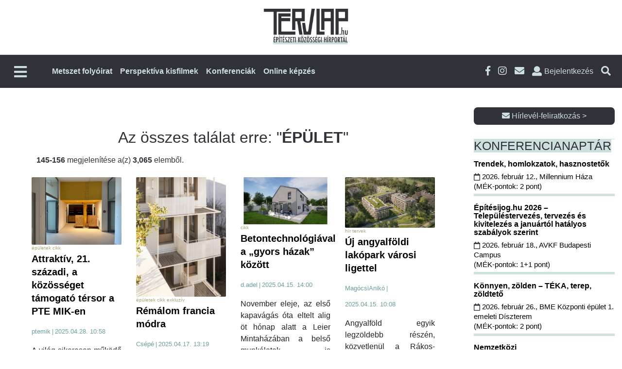

--- FILE ---
content_type: text/html; charset=UTF-8
request_url: https://tervlap.hu/site/search?site_id=2&search_term=%C3%89p%C3%BClet&page=13&per-page=12
body_size: 14260
content:
<!DOCTYPE html>
<html lang="hu-HU">
<head>
    <meta charset="UTF-8">
    <meta name="viewport" content="width=device-width, initial-scale=1">
    <meta name="csrf-param" content="_csrf-frontend">
    <meta name="csrf-token" content="Tu0ySCftBOYSbp-ZvaCKjtsCt7D4nsTL2evbOq1HFBYEhQUjcqlG0ncH9u72w77UsUbj27TP8ZGq3K1ZmwZBRw==">
        <title>Tervlap</title>
    <link rel="shortcut icon" href="/tervlap/img/favicon.ico" />
    <link href="/tervlap_v2/css/main.css?v=1767684857" rel="stylesheet">
<link href="/tervlap_v2/css/xing.css?v=1756446367" rel="stylesheet">
<link href="/tervlap_v2/css/jquery-ui-1.8.1.css?v=1756446367" rel="stylesheet">
<link href="/tervlap_v2/css/bigcore_tooltip.css?v=1756446367" rel="stylesheet">
<link href="/tervlap_v2/css/dropdown.css?v=1756446367" rel="stylesheet">
<link href="/tervlap_v2/bootstrap/css/bootstrap.min.css?v=1756446367" rel="stylesheet">
<link href="/tervlap_v2/fa/css/fontawesome-all.css?v=1756446367" rel="stylesheet">
<link href="/tervlap_v2/css/business-frontpage.css?v=1756446367" rel="stylesheet">
<link href="/tervlap_v2/css/simple-sidebar.css?v=1756446367" rel="stylesheet">
<link href="/tervlap_v2/jquery/jquery-ui.min.css?v=1756446367" rel="stylesheet">
<link href="/tervlap_v2/jquery/jquery-ui.theme.min.css?v=1756446367" rel="stylesheet">
<link href="/tervlap_v2/css/backend.css?v=1756446367" rel="stylesheet">
<link href="/tervlap_v2/simplelightbox/simplelightbox.css?v=1756446367" rel="stylesheet">
<link href="/tervlap_v2/css/tervlap_v2.css?v=1767684857" rel="stylesheet">
<link href="/tervlap_v2/css/pagination.css?v=1756446367" rel="stylesheet">
<link href="/tervlap_v2/css/usermenu.css?v=1756446367" rel="stylesheet">
<link href="/tervlap_v2/css/modal.css?v=1756446367" rel="stylesheet">
<script src="/js/frontend.js?v=1758022500"></script>
<script>
            var frontend = new Frontend({
                messages: {
                    test: "test",
                },
            });
        </script>    <!-- Google Tag Manager head -->
<script>!function(e,t,a,n,g){e[n]=e[n]||[],e[n].push({"gtm.start":(new Date).getTime(),event:"gtm.js"});var m=t.getElementsByTagName(a)[0],r=t.createElement(a);r.async=!0;r.src="https://www.googletagmanager.com/gtm.js?id=GTM-KRWL879K",m.parentNode.insertBefore(r,m)}(window,document,"script","dataLayer")</script><!-- End Google Tag Manager -->

<!-- Facebook Pixel Code -->
<script>
    !function(f,b,e,v,n,t,s) {if(f.fbq)return;n=f.fbq=function(){n.callMethod?
        n.callMethod.apply(n,arguments):n.queue.push(arguments)};
        if(!f._fbq)f._fbq=n;n.push=n;n.loaded=!0;n.version='2.0';
        n.queue=[];t=b.createElement(e);t.async=!0;
        t.src=v;s=b.getElementsByTagName(e)[0];
        s.parentNode.insertBefore(t,s)}(window, document,'script',
        'https://connect.facebook.net/en_US/fbevents.js');
    fbq('init', '285889488766473');
    fbq('track', 'PageView');
</script>
<noscript><img height="1" width="1" style="display:none"
               src="https://www.facebook.com/tr?id=285889488766473&ev=PageView&noscript=1"
        /></noscript>
<!-- End Facebook Pixel Code -->    
    
    <style>
        .pb-layout > .row.container{
            margin-left: auto;
            margin-right: auto;
        }
    </style>
</head>
<body>
<!-- Google Tag Manager body start -->
<noscript><iframe src="https://www.googletagmanager.com/ns.html?id=GTM-KRWL879K" height="0" width="0" style="display:none;visibility:hidden"></iframe></noscript><div id="fb-root"></div><script>
            (function(d, s, id) {
              var js, fjs = d.getElementsByTagName(s)[0];
              if (d.getElementById(id)) return;
              js = d.createElement(s); js.id = id;
              js.src = "//connect.facebook.net/hu_HU/sdk.js#xfbml=1&version=v2.10";
              fjs.parentNode.insertBefore(js, fjs);
            }(document, 'script', 'facebook-jssdk'));
        </script>
<div id="wrapper">
        <div id="sidebar-wrapper">
    <ul class="sidebar-nav">
                                    <li class="nav-item hidden-desktop">
                    <a class="" href="https://tervlap.hu/#kiadvanyok" >
                        Metszet folyóirat                    </a>
                </li>
                                                <li class="nav-item hidden-desktop">
                    <a class="" href="https://tervlap.hu/#perspektiva" >
                        Perspektíva kisfilmek                    </a>
                </li>
                                                <li class="nav-item hidden-desktop">
                    <a class="" href="https://tervlap.hu/#konferencia" >
                        Konferenciák                    </a>
                </li>
                                                <li class="nav-item hidden-desktop">
                    <a class="" href="/tanfolyamok" >
                        Online képzés                    </a>
                </li>
                            <hr class="hidden-desktop">
        
        <li>
                        <a href="/cimlap">Címlap</a>
                    </li>
        <li>
                        <a href="/hirek">Hírek</a>
                    </li>
        <li>
                        <a href="/publikaciok">Publikációk</a>
                    </li>
        <li class="submenu">
                            <a href="#" data-toggle="collapse" data-target="#toggleMenu318" data-parent=".sidebar-nav" class="collapsed">
                                Házak<i class="fas fa-caret-down"></i>
                            </a>
                            <div class="collapse" id="toggleMenu318" style="height: 0px;">
                    <ul class="nav nav-list"> <li><a href="/csaladi-hazak">Családi házak</a></li> <li><a href="/epuletek">Épületek</a></li> <li><a href="/tervek">Tervek</a></li> <li><a href="/cikk">Cikk</a></li> <li><a href="/videok-animaciok">Videók, animációk</a></li></ul>
                </div>
            </li>
        <li class="submenu">
                            <a href="#" data-toggle="collapse" data-target="#toggleMenu338" data-parent=".sidebar-nav" class="collapsed">
                                Események<i class="fas fa-caret-down"></i>
                            </a>
                            <div class="collapse" id="toggleMenu338" style="height: 0px;">
                    <ul class="nav nav-list"> <li><a href="/palyazat">Pályázat</a></li> <li><a href="/dij">DÍJ</a></li> <li><a href="/rendezveny">Rendezvény</a></li> <li><a href="/kepzes">Képzés</a></li> <li><a href="/kiallitas">Kiállítás</a></li></ul>
                </div>
            </li>
        <li>
                        <a href="/belsoepiteszet">Belsőépítészet</a>
                    </li>
        <li>
                        <a href="/tovabbkepzes">Továbbképzés</a>
                    </li>
            </ul>
</div>    <!-- /#sidebar-wrapper -->
    <div id="page-content-wrapper">
        <!-- Navigation -->

        <!-- New Header Design - Two Row Layout -->
<header class="tervlap-header">
    <!-- Top Row - Logo Section -->
    <div class="header-top">
        <div class="container">
            <div class="logo-section">
                <a href="/" class="main-logo">
                    <img src="/tervlap_v2/img/tervlaplogo.png" alt="Tervlap Logo" class="logo-image">
                </a>
            </div>
        </div>
    </div>
    
    <!-- Bottom Row - Navigation Section -->
    <nav class="header-bottom">
        <div class="container">
            <div class="nav-wrapper">
                <div class="nav-left-box">
                    <!-- Left Side: Mobile Menu Toggle -->
                    <div class="nav-left">
                        <button class="mobile-menu-toggle" type="button" id="menu-toggle" aria-label="Főmenü">
                            <i class="fas fa-bars"></i>
                        </button>
                    </div>
                    <a href="/" style="display: flex;"><img src="/tervlap_v2/img/tervlaplogo_mini.png" alt="Tervlap Logo" class="logo-image_mini hidden-mobile"></a>
                    <!-- Center: Main Navigation -->
                    <div class="main-navigation hidden-mobile">
                        <ul class="nav-menu" id="nav-menu">
                                                                                                <li class="nav-item">
                                        <a class="nav-link" href="https://tervlap.hu/#kiadvanyok" >
                                            Metszet folyóirat                                        </a>
                                    </li>
                                                                                                                                <li class="nav-item">
                                        <a class="nav-link" href="https://tervlap.hu/#perspektiva" >
                                            Perspektíva kisfilmek                                        </a>
                                    </li>
                                                                                                                                <li class="nav-item">
                                        <a class="nav-link" href="https://tervlap.hu/#konferencia" >
                                            Konferenciák                                        </a>
                                    </li>
                                                                                                                                <li class="nav-item">
                                        <a class="nav-link" href="/tanfolyamok" >
                                            Online képzés                                        </a>
                                    </li>
                                                                                    </ul>
                    </div>
                </div>
                
                <!-- Right Side Icons -->
                <div class="header-icons">
                    <a href="https://www.facebook.com/Metszet-%C3%89pit%C3%A9si-Megold%C3%A1sok-163449133666570/" target="_blank" class="social-icon facebook" title="Facebook">
                        <i class="fab fa-facebook-f"></i>
                    </a>
                    <a href="https://www.instagram.com/metszetfolyoirat" target="_blank" class="social-icon instagram" title="Instagram">
                        <i class="fab fa-instagram"></i>
                    </a>
                    <a href="#" data-toggle="modal" data-target=".subscribe-form" class="social-icon email" title="Hírlevél">
                        <i class="fas fa-envelope"></i>
                    </a>
                    
                                            <li class="login-link login" title="Bejelentkezés">
                            <i class="fas fa-user"></i>
                            <span class="login-text">Bejelentkezés</span>
                        </li>
                                        
                    <a href="#" class="search-icon search" title="Keresés a cikkekben">
                        <i class="fas fa-search"></i>
                    </a>
                </div>
            </div>
        </div>
    </nav>
</header>

<div class="custom-container search">
    <div class="input-group col-lg-6 custom-search">
        <form class="form-inline col-lg-12" name="search" action="/site/search" method="get">
            <div class="form-group col-lg-10">
                <label for="inputSearch" class="sr-only">Keresendő szöveg</label>
                <input type="hidden" name="site_id" value="2">
                <input type="text" class="form-control" name="search_term" id="inputSearch"  placeholder="Keresendő szöveg">
            </div>
            <button type="submit" class="btn btn-tervlap-main col-lg-2">Keresés</button>
        </form>
    </div>
</div><!-- custom-container search-->

<!-- Slide-out Menu Overlay -->
<div class="slide-menu-overlay" id="slide-menu-overlay"></div>


<!-- User Menu Wrapper -->
<div id="user-menu-wrapper">
            <div class="user-logout">
            <a class="btn btn-tervlap-main" href="/site/login">Bejelentkezés</a>
        </div>
    </div>


<div class="custom-container login">
    <div class="input-group col-lg-6 custom-login">

        <form id="login-form" class="col-lg-12 form-inline" action="/site/login" method="post">
<input type="hidden" name="_csrf-frontend" value="Tu0ySCftBOYSbp-ZvaCKjtsCt7D4nsTL2evbOq1HFBYEhQUjcqlG0ncH9u72w77UsUbj27TP8ZGq3K1ZmwZBRw==">
        <div class="col-lg-4">
            <div class="form-group field-loginform-username required">

<input type="text" id="loginform-username" class="form-control" name="LoginForm[username]" placeholder="Felhasználói név" aria-required="true">

<div class="help-block"></div>
</div>        </div>
        <div class="col-lg-4">
            <div class="form-group field-loginform-password required">

<input type="password" id="loginform-password" class="form-control" name="LoginForm[password]" placeholder="Jelszó" aria-required="true">

<div class="help-block"></div>
</div>        </div>
        <div class="col-lg-1">
            <button type="submit" class="btn btn-tervlap-main col-lg-1" name="login-button" style=""><i class="fas fa-sign-in-alt"></i></button>        </div>
        <div class="form-group col-lg-3">
            <div class="col-xl-12 no-padding"> <a class="cikk_lead_cim_style" href="/site/signup">Regisztráció</a></div>
            <div class="col-xl-12 no-padding"> <a class="cikk_lead_cim_style" href="/site/request-password-reset">Elfelejtett jelszó</a></div>
        </div>

        </form>    </div>
</div>
<!-- Header with Background Image -->

        <!-- Tartalom -->
        <div style="padding-top: 40px; padding-bottom: 40px;">
                                    <style id="pb-custom-style"></style><div id="pb-content" class="ui-sortable pb-layout"><div class="pb-row-element-1 row container"><div class="pb-column-element-2 col-lg-9 col-sm-9 col-9 column"><div class="ge-content ge-content-type-custom" data-ge-content-type="custom"><div class="pb-block-element-4 sectionBox sectionEntityContentContainer" data-section-type="entitycontent"><div class="sectionContent"><div class="search-container">
    <div class="text-center">
        <h2 class="search">
            Az összes találat erre: "<b>ÉPüLET</b>"
        </h2>
    </div>

    <div id="w0" class="search-results row"><div class="col-lg-12 search-summary"><b>145-156</b> megjelenítése a(z) <b>3,065</b> elemből.</div>
<div class="article-box col-xl-3 col-lg-4 col-md-6 col-sm-12" data-key="13244"><article class="main-news">
    <a href="/cikk-nezet/attraktiv-21-szazadi-a-kozosseget-tamogato-tersor-a-pte-mik-en">
                    <div class="article-thumb">
                <img src="/common/uploads/article/ptemikhok-e15a1915ed.jpg" class="img-fluid" style="width: 100%; aspect-ratio: 1 / 1; object-fit: cover;">
            </div>
        
        <div class="article-tags">
                            épületek                            cikk                    </div>

        <div class="article-title">
            Attraktív, 21. századi, a közösséget támogató térsor a PTE MIK-en        </div>

        <div class="article-info">
        <span>
                ptemik            </span>
            <span> | </span>
            <span>2025.04.28. 10:58</span>
        </div>

        <div class="article-lead">
            <p>A világ sikeresen működő egyetemein kiemelt figyelmet fordítanak arra, hogy a campus az oktatás–kutatás–rekreáció helyszíne legyen, emellett komplex szolgáltatást nyújtson az egyetemi polgároknak. Erre jó példa a Pécsi Tudományegyetem Műszaki és Informatikai Karán (PTE MIK) közelmúltban elkészült Hallgatói Önkormányzati (HÖK) térsor.</p>
        </div>
    </a>
</article></div>
<div class="article-box col-xl-3 col-lg-4 col-md-6 col-sm-12" data-key="13238"><article class="main-news">
    <a href="/cikk-nezet/remalom-francia-modra">
                    <div class="article-thumb">
                <img src="/common/uploads/article/219dreamsaint-deniss1180497web-a3aea45a81.jpg" class="img-fluid" style="width: 100%; aspect-ratio: 1 / 1; object-fit: cover;">
            </div>
        
        <div class="article-tags">
                            épületek                            cikk                            exkluzív                    </div>

        <div class="article-title">
            Rémálom francia módra        </div>

        <div class="article-info">
        <span>
                Csépé            </span>
            <span> | </span>
            <span>2025.04.17. 13:19</span>
        </div>

        <div class="article-lead">
            <p>A 2001-es tragikus tűzvészben elpusztult épület helyén szép, új, 44 lakásos társasház épült. Már szemre is látszik: így ez az új épület balesetveszélyes. Érik az újabb tragédia.</p>
        </div>
    </a>
</article></div>
<div class="article-box col-xl-3 col-lg-4 col-md-6 col-sm-12" data-key="13233"><article class="main-news">
    <a href="/cikk-nezet/betontechnologiaval-a-gyors-hazak-kozott">
                    <div class="article-thumb">
                <img src="/common/uploads/article/emileiermintahazkulsolatvany-10-be7f789227.jpg" class="img-fluid" style="width: 100%; aspect-ratio: 1 / 1; object-fit: cover;">
            </div>
        
        <div class="article-tags">
                            cikk                    </div>

        <div class="article-title">
            Betontechnológiával a „gyors házak” között        </div>

        <div class="article-info">
        <span>
                d.adel            </span>
            <span> | </span>
            <span>2025.04.15. 14:00</span>
        </div>

        <div class="article-lead">
            <p>November eleje, az első kapavágás óta eltelt alig öt hónap alatt a Leier Mintaházában a belső munkálatok is befejeződtek. Az ÉMI Nemzeti Mintaházparkjában ez az egyetlen olyan ház, ami nem könnyűszerkezetes, és amelynek építési sebessége az alkalmazott előregyártott betontechnológiának köszönhetően simán felvette a versenyt a könnyűszerkezetesekkel.</p>
        </div>
    </a>
</article></div>
<div class="article-box col-xl-3 col-lg-4 col-md-6 col-sm-12" data-key="13231"><article class="main-news">
    <a href="/cikk-nezet/uj-angyalfoldi-lakopark-varosi-ligettel">
                    <div class="article-thumb">
                <img src="/common/uploads/article/avico-1bc81ec997.jpeg" class="img-fluid" style="width: 100%; aspect-ratio: 1 / 1; object-fit: cover;">
            </div>
        
        <div class="article-tags">
                            hír                            tervek                    </div>

        <div class="article-title">
            Új angyalföldi lakópark városi ligettel        </div>

        <div class="article-info">
        <span>
                MagócsiAnikó            </span>
            <span> | </span>
            <span>2025.04.15. 10:08</span>
        </div>

        <div class="article-lead">
            <p>Angyalföld egyik legzöldebb részén, közvetlenül a Rákos-patak partján valósul meg az AVICO legújabb, 218 lakásos lakóingatlan-fejlesztése, a Spring Garden. A beruházás részeként a lakópark és a patakpart közötti terület teljes rehabilitáción esik át, amivel tágas, összefüggő városi liget jön létre.</p>
        </div>
    </a>
</article></div>
<div class="article-box col-xl-3 col-lg-4 col-md-6 col-sm-12" data-key="13230"><article class="main-news">
    <a href="/cikk-nezet/oltalom-a-bagoly-bolcsessegevel">
                    <div class="article-thumb">
                <img src="/common/uploads/article/104137-previewlow4154-3104137scv-d30a3f8368.jpg" class="img-fluid" style="width: 100%; aspect-ratio: 1 / 1; object-fit: cover;">
            </div>
        
        <div class="article-tags">
                            családi házak                            épületek                            cikk                            exkluzív                    </div>

        <div class="article-title">
            Oltalom a bagoly bölcsességével        </div>

        <div class="article-info">
        <span>
                sebesp            </span>
            <span> | </span>
            <span>2025.04.14. 10:12</span>
        </div>

        <div class="article-lead">
            <p>Rozsdás vasdoboz az erdő közepén, mely építtetői pihenését hivatott szolgálni.</p>
        </div>
    </a>
</article></div>
<div class="article-box col-xl-3 col-lg-4 col-md-6 col-sm-12" data-key="13229"><article class="main-news">
    <a href="/cikk-nezet/megujulo-epitett-orokseg-a-karpat-medenceben-konferencian-adtak-szamot-a-romer-floris-terv-eddigi-eredmenyeirol">
                    <div class="article-thumb">
                <img src="/common/uploads/article/romer-47c1656ec2.jpg" class="img-fluid" style="width: 100%; aspect-ratio: 1 / 1; object-fit: cover;">
            </div>
        
        <div class="article-tags">
                            épületek                            cikk                            exkluzív                    </div>

        <div class="article-title">
            Megújuló épített örökség a Kárpát-medencében: konferencián adtak számot a Rómer Flóris Terv eddigi eredményeiről        </div>

        <div class="article-info">
        <span>
                Ware-Nagy Orsolya            </span>
            <span> | </span>
            <span>2025.04.10. 14:11</span>
        </div>

        <div class="article-lead">
            <p>A Teleki László Alapítvány és a Magyar Művészeti Akadémia rendezésében tartottak konferenciát a határon túli építészeti örökség megújulásáról a Pesti Vigadó Makovecz termében 2025. április 2-án.</p>
        </div>
    </a>
</article></div>
<div class="article-box col-xl-3 col-lg-4 col-md-6 col-sm-12" data-key="13227"><article class="main-news">
    <a href="/cikk-nezet/konzol-haz">
                    <div class="article-thumb">
                <img src="/common/uploads/article/nevtelen-terv-18-fb3b4b0bb2.jpg" class="img-fluid" style="width: 100%; aspect-ratio: 1 / 1; object-fit: cover;">
            </div>
        
        <div class="article-tags">
                            családi házak                            épületek                            cikk                            videók, animációk                    </div>

        <div class="article-title">
            Konzol Ház        </div>

        <div class="article-info">
        <span>
                Hello Wood            </span>
            <span> | </span>
            <span>2025.04.09. 13:53</span>
        </div>

        <div class="article-lead">
            <p>Képzeld magad a titkos hegyi menedéked teraszára, ahol reggelente a szemközti hegyek vonulatai mögül felkelő nap látványában gyönyörködsz egy csésze friss kávéval a kezedben. Ez az életérzés, ami szinte azonnal magába kerít, ha megtapasztalod a Hello Wood legújabb típusháza, a konzol ház atmoszféráját.</p>
        </div>
    </a>
</article></div>
<div class="article-box col-xl-3 col-lg-4 col-md-6 col-sm-12" data-key="13225"><article class="main-news">
    <a href="/cikk-nezet/ev-haza-2025-az-epiteszeti-dij">
                    <div class="article-thumb">
                <img src="/common/uploads/article/dsc0892terv-fe526c5281.jpg" class="img-fluid" style="width: 100%; aspect-ratio: 1 / 1; object-fit: cover;">
            </div>
        
        <div class="article-tags">
                            hír                            pályázat                    </div>

        <div class="article-title">
            Év háza 2025 – Az építészeti díj        </div>

        <div class="article-info">
        <span>
                *_deleted_*_Rajki Diána            </span>
            <span> | </span>
            <span>2025.04.08. 11:48</span>
        </div>

        <div class="article-lead">
            <p>Az Év háza pályázat célja – talán meglepő, de már közel 40 éve –, hogy megismertesse és számba vegye azokat a minőségi építészeti alkotásokat, amelyek nemcsak esztétikai, hanem környezeti és gazdasági szempontból is példaértékűek. </p>
        </div>
    </a>
</article></div>
<div class="article-box col-xl-3 col-lg-4 col-md-6 col-sm-12" data-key="13224"><article class="main-news">
    <a href="/cikk-nezet/ujabb-kedvenc-helyeim-egyiptomi-erdekessegek-2-resz">
                    <div class="article-thumb">
                <img src="/common/uploads/article/01-dahsur-tort-vonalu-piramis-49c5e7ea6a.png" class="img-fluid" style="width: 100%; aspect-ratio: 1 / 1; object-fit: cover;">
            </div>
        
        <div class="article-tags">
                            épületek                            cikk                            exkluzív                    </div>

        <div class="article-title">
            Újabb kedvenc helyeim, egyiptomi érdekességek, 2. rész        </div>

        <div class="article-info">
        <span>
                szikrisz            </span>
            <span> | </span>
            <span>2025.04.08. 11:41</span>
        </div>

        <div class="article-lead">
            <p>Ebben a sorozatban Egyiptom világörökségi helyszínei közül mutatunk be egy válogatást a kedves Olvasónak, bízva abban, hogy ezekben a témákban is lehet még újat mutatni.</p>
        </div>
    </a>
</article></div>
<div class="article-box col-xl-3 col-lg-4 col-md-6 col-sm-12" data-key="13223"><article class="main-news">
    <a href="/cikk-nezet/meghalt-z-halmagyi-judit">
                    <div class="article-thumb">
                <img src="/common/uploads/article/zhj-37db625c28.jpg" class="img-fluid" style="width: 100%; aspect-ratio: 1 / 1; object-fit: cover;">
            </div>
        
        <div class="article-tags">
                            hír                    </div>

        <div class="article-title">
            Meghalt Z. Halmágyi Judit        </div>

        <div class="article-info">
        <span>
                Ware-Nagy Orsolya            </span>
            <span> | </span>
            <span>2025.04.07. 11:45</span>
        </div>

        <div class="article-lead">
            <p>Korunk egyik legjelentősebb építésze, Budapest fejlesztésének elkötelezettje, aki számos közismert fővárosi épületet tervezett, 62 éves korában hunyt el. </p>
        </div>
    </a>
</article></div>
<div class="article-box col-xl-3 col-lg-4 col-md-6 col-sm-12" data-key="13221"><article class="main-news">
    <a href="/cikk-nezet/fak-koze-hullamzo-modern-villa">
                    <div class="article-thumb">
                <img src="/common/uploads/article/103361-previewlow1432-25103361sc-d263b4597a.jpg" class="img-fluid" style="width: 100%; aspect-ratio: 1 / 1; object-fit: cover;">
            </div>
        
        <div class="article-tags">
                            családi házak                            épületek                            cikk                            exkluzív                    </div>

        <div class="article-title">
            Fák közé fonódó kortárs villa        </div>

        <div class="article-info">
        <span>
                sebesp            </span>
            <span> | </span>
            <span>2025.04.07. 13:56</span>
        </div>

        <div class="article-lead">
            <p>Az India trópusi klímáján épült épület lágyan formált tömegei dinamikus „T” formában kilenc meglévő fa körül hullámzanak.</p>
        </div>
    </a>
</article></div>
<div class="article-box col-xl-3 col-lg-4 col-md-6 col-sm-12" data-key="13214"><article class="main-news">
    <a href="/cikk-nezet/irodahaz-es-szalloda-a-helsinki-kikotoben">
                    <div class="article-thumb">
                <img src="/common/uploads/article/kulsokatajanokanlaituri-129b8f396c.jpg" class="img-fluid" style="width: 100%; aspect-ratio: 1 / 1; object-fit: cover;">
            </div>
        
        <div class="article-tags">
                            hír                            díj                            exkluzív                    </div>

        <div class="article-title">
            Irodaház és szálloda a helsinki kikötőben        </div>

        <div class="article-info">
        <span>
                Timaffy            </span>
            <span> | </span>
            <span>2025.03.31. 18:54</span>
        </div>

        <div class="article-lead">
            <p>A finn faépítészeti díj, a Puupalkinto 2024-es nyertese a Katajanokan Laituri irodaház és szálloda lett.</p>
        </div>
    </a>
</article></div>
<ul class="pagination col-lg-12 justify-content-center"><li class="prev"><a href="/site/search?site_id=2&amp;search_term=%C3%89p%C3%BClet&amp;page=12&amp;per-page=12" data-page="11">&laquo;</a></li>
<li><a href="/site/search?site_id=2&amp;search_term=%C3%89p%C3%BClet&amp;page=8&amp;per-page=12" data-page="7">8</a></li>
<li><a href="/site/search?site_id=2&amp;search_term=%C3%89p%C3%BClet&amp;page=9&amp;per-page=12" data-page="8">9</a></li>
<li><a href="/site/search?site_id=2&amp;search_term=%C3%89p%C3%BClet&amp;page=10&amp;per-page=12" data-page="9">10</a></li>
<li><a href="/site/search?site_id=2&amp;search_term=%C3%89p%C3%BClet&amp;page=11&amp;per-page=12" data-page="10">11</a></li>
<li><a href="/site/search?site_id=2&amp;search_term=%C3%89p%C3%BClet&amp;page=12&amp;per-page=12" data-page="11">12</a></li>
<li class="active"><a href="/site/search?site_id=2&amp;search_term=%C3%89p%C3%BClet&amp;page=13&amp;per-page=12" data-page="12">13</a></li>
<li><a href="/site/search?site_id=2&amp;search_term=%C3%89p%C3%BClet&amp;page=14&amp;per-page=12" data-page="13">14</a></li>
<li><a href="/site/search?site_id=2&amp;search_term=%C3%89p%C3%BClet&amp;page=15&amp;per-page=12" data-page="14">15</a></li>
<li><a href="/site/search?site_id=2&amp;search_term=%C3%89p%C3%BClet&amp;page=16&amp;per-page=12" data-page="15">16</a></li>
<li><a href="/site/search?site_id=2&amp;search_term=%C3%89p%C3%BClet&amp;page=17&amp;per-page=12" data-page="16">17</a></li>
<li class="next"><a href="/site/search?site_id=2&amp;search_term=%C3%89p%C3%BClet&amp;page=14&amp;per-page=12" data-page="13">&raquo;</a></li></ul></div></div></div></div></div></div><div class="pb-column-element-3 col-lg-3 col-sm-3 col-3 column"><div class="ge-content ge-content-type-custom" data-ge-content-type="custom"><div class="pb-block-element-5 sectionBox sectionMetaBlockContainer" data-section-type="metablock"><div class="sectionContent"><div class="pb-meta-block ui-sortable"><style id="pb-custom-style-6">body .pb-meta-block .block-3-1755505414967 {
  margin-top: 30px;
  margin-bottom: 15px;
}
body .pb-meta-block .block-3-1756805683195 {
  margin-top: 30px;
  margin-bottom: 20px;
}
body .pb-meta-block .block-3-1756807629247 {
  border-bottom: 5px solid #CDE0DE;
  margin-bottom: 15px;
}
body .pb-meta-block .block-3-1756807629247 p {
  margin-bottom: 5px;
  font-size: 15px;
}
body .pb-meta-block .block-3-1756807629247 p i {
  margin-right: 3px;
}
body .pb-meta-block .block-4-1756807643589 {
  border-bottom: 5px solid #CDE0DE;
  margin-bottom: 15px;
}
body .pb-meta-block .block-4-1756807643589 p {
  margin-bottom: 5px;
  font-size: 15px;
}
body .pb-meta-block .block-4-1756807643589 p i {
  margin-right: 3px;
}
body .pb-meta-block .block-5-1756807652856 {
  border-bottom: 5px solid #CDE0DE;
  margin-bottom: 15px;
}
body .pb-meta-block .block-5-1756807652856 p {
  margin-bottom: 5px;
  font-size: 15px;
}
body .pb-meta-block .block-5-1756807652856 p i {
  margin-right: 3px;
}
body .pb-meta-block .block-6-1756807661273 {
  border-bottom: 5px solid #CDE0DE;
  margin-bottom: 15px;
}
body .pb-meta-block .block-6-1756807661273 p {
  margin-bottom: 5px;
  font-size: 15px;
}
body .pb-meta-block .block-6-1756807661273 p i {
  margin-right: 3px;
}
body .pb-meta-block .block-7-1756807678993 p {
  margin-bottom: 5px;
  font-size: 15px;
}
body .pb-meta-block .block-7-1756807678993 p i {
  margin-right: 3px;
}
body .pb-meta-block .block-4-1754051837652 {
  margin-bottom: 25px;
}
body .pb-meta-block .block-3-1765635123861 {
  border-bottom: 5px solid #CDE0DE;
  margin-bottom: 15px;
}
body .pb-meta-block .block-3-1765635123861 p {
  margin-bottom: 5px;
  font-size: 15px;
}
body .pb-meta-block .block-3-1765635123861 p i {
  margin-right: 3px;
}
body .pb-meta-block .block-5-1754051851459 {
  text-align: center;
}
body .pb-meta-block .block-3-1765796714682 {
  margin-top: 25px;
  text-align: center;
}
body .pb-meta-block .block-4-1765796719036 {
  margin-top: 25px;
  text-align: center;
}
body .pb-meta-block .block-3-1767876929176 {
  border-bottom: 5px solid #CDE0DE;
  margin-bottom: 15px;
}
body .pb-meta-block .block-3-1767876929176 p {
  margin-bottom: 5px;
  font-size: 15px;
}
body .pb-meta-block .block-3-1767876929176 p i {
  margin-right: 3px;
}
body .pb-meta-block .block-3-1767877194386 {
  border-bottom: 5px solid #CDE0DE;
  margin-bottom: 15px;
}
body .pb-meta-block .block-3-1767877194386 p {
  margin-bottom: 5px;
  font-size: 15px;
}
body .pb-meta-block .block-3-1767877194386 p i {
  margin-right: 3px;
}
body .pb-meta-block .block-3-1768298599281 {
  border-bottom: 5px solid #CDE0DE;
  margin-bottom: 15px;
}
body .pb-meta-block .block-3-1768298599281 p {
  margin-bottom: 5px;
  font-size: 15px;
}
body .pb-meta-block .block-3-1768298599281 p i {
  margin-right: 3px;
}
body .pb-meta-block .block-4-1768298736332 {
  border-bottom: 5px solid #CDE0DE;
  margin-bottom: 15px;
}
body .pb-meta-block .block-4-1768298736332 p {
  margin-bottom: 5px;
  font-size: 15px;
}
body .pb-meta-block .block-4-1768298736332 p i {
  margin-right: 3px;
}
</style><div class="ui-sortable pb-meta-block"><div class="pb-row-element-1 row container"><div class="pb-column-element-2 col-lg-12 col-sm-12 col-12 column"><div class="ge-content ge-content-type-custom" data-ge-content-type="custom"><div class="block-4-1754051837652 sectionBox sectionCustomButtonsContainer" data-section-type="custombuttons" style=""><div class="sectionContent"><a href="#" data-toggle="modal" data-target=".subscribe-form" title="Hírlevél" class="btn btn-custom no-border" style="background-color: #313239; color: #cde0de; border-color: #006eff; width: 100%; padding-top: 8px; padding-bottom: 8px; padding-left: 20px; padding-right: 20px"><i class="fas fa-envelope"></i> Hírlevél-feliratkozás &gt;</a></div></div><div class="block-5-1754051851459 sectionBox sectionBannerContainer" data-section-type="banner"><div class="sectionContent"><div id="appearance-96" class="appearance"><!-- Goa3 beépítés: Tervlap_banner_199x238pxl_zona, 1684261 -->

<div id="zone1684261" class="goAdverticum"></div></div></div></div><div class="block-3-1755505414967 sectionBox sectionTextContainer" data-section-type="text" style=""><div class="sectionContent"><h2><span style="background-color:#cde0de;">KONFERENCIA<wbr>NAPTÁR</span></h2>
</div></div><div class="block-3-1767876929176 sectionBox sectionTextContainer" data-section-type="text" style=""><div class="sectionContent"><h6><a href="https://artifexkiado.hu/termek-cikk/konnyen-zolden-teka-terep-zoldteto" target="_blank"><strong>Trendek, homlokzatok, hasznostetők</strong></a></h6>

<p><a href="https://artifexkiado.hu/termek-cikk/trendek-homlokzatok-hasznostetok" target="_blank"><img alt="" src="/common/uploads/pagebuilder_ckimages/calendar-c13a9ccd8e.png" style="opacity: 1;">&nbsp;2026. február 12., Millennium Háza&nbsp;<br>
(MÉK-pontok: 2 pont)&nbsp;</a></p>
</div></div><div class="block-3-1768298599281 sectionBox sectionTextContainer" data-section-type="text" style=""><div class="sectionContent"><h6><a href="https://artifexkiado.hu/termek-cikk/konnyen-zolden-teka-terep-zoldteto" target="_blank"><strong>Építésijog.hu 2026 – Településtervezés, tervezés és kivitelezés a januártól hatályos szabályok szerint</strong></a></h6>

<p><a href="https://artifexkiado.hu/termek-cikk/epitesi-jog-2026-tervezes-es-kivitelezes-a-januartol-hatalyos-szabalyok-szerint" target="_blank"><img alt="" src="/common/uploads/pagebuilder_ckimages/calendar-c13a9ccd8e.png" style="opacity: 1;">&nbsp;2026. február 18., AVKF Budapesti Campus<br>
(MÉK-pontok: 1+1 pont)&nbsp;</a></p>
</div></div><div class="block-4-1768298736332 sectionBox sectionTextContainer" data-section-type="text" style=""><div class="sectionContent"><h6><a href="https://artifexkiado.hu/termek-cikk/konnyen-zolden-teka-terep-zoldteto" target="_blank"><strong>Könnyen, zölden – TÉKA, terep, zöldtető&nbsp;</strong></a></h6>

<p><a href="https://artifexkiado.hu/termek-cikk/konnyen-zolden-teka-terep-zoldteto" target="_blank"><img alt="" src="/common/uploads/pagebuilder_ckimages/calendar-c13a9ccd8e.png" style="opacity: 1;">&nbsp;2026. február 26., BME Központi épület 1. emeleti Díszterem<br>
(MÉK-pontok: 2 pont)&nbsp;</a></p>
</div></div><div class="block-3-1767877194386 sectionBox sectionTextContainer" data-section-type="text" style=""><div class="sectionContent"><h6><a href="https://artifexkiado.hu/termek-cikk/xxiv-nemzetkozi-epiteszkongresszus" target="_blank"><strong>Nemzetközi Építészkongresszus&nbsp;2026&nbsp;</strong></a></h6>

<p><a href="https://artifexkiado.hu/termek-cikk/xxiv-nemzetkozi-epiteszkongresszus" target="_blank"><img alt="" src="/common/uploads/pagebuilder_ckimages/calendar-c13a9ccd8e.png" style="opacity: 1;">&nbsp;2026. március 6., Budapest, Jedlik Ányos Gimnázium&nbsp;<br>
(MÉK-pontok: 3 pont)&nbsp;</a></p>
</div></div><div class="block-3-1756807629247 sectionBox sectionTextContainer" data-section-type="text" style=""><div class="sectionContent"><h6><a href="https://artifexkiado.hu/termek-cikk/epitesz-tervezoi-napok-2026" target="_blank"><strong>Panaszok és penészek – hőhídmenedzsment&nbsp;</strong></a></h6>

<p><a href="https://artifexkiado.hu/termek-cikk/epitesz-tervezoi-napok-2026" target="_blank"><img alt="" src="/common/uploads/pagebuilder_ckimages/calendar-c13a9ccd8e.png" style="opacity: 1;">&nbsp;Építész Tervezői Nap március 26-án<br>
(MÉK-pontok: 2 pont)&nbsp;</a></p>
</div></div><div class="block-4-1756807643589 sectionBox sectionTextContainer" data-section-type="text" style=""><div class="sectionContent"><h6><a href="https://artifexkiado.hu/termek-cikk/epitesz-tervezoi-napok-2026" target="_blank"><strong>Térhasznosítás felsőfokon – tetők, tetőterek, tetőkertek&nbsp;</strong></a></h6>

<p><a href="https://artifexkiado.hu/termek-cikk/epitesz-tervezoi-napok-2026" target="_blank"><img alt="" src="/common/uploads/pagebuilder_ckimages/calendar-c13a9ccd8e.png" style="opacity: 1;">&nbsp;Építész Tervezői Nap április 23-án<br>
(MÉK-pontok: 2 pont)&nbsp;</a></p>
</div></div><div class="block-5-1756807652856 sectionBox sectionTextContainer" data-section-type="text" style=""><div class="sectionContent"><h6><a href="https://artifexkiado.hu/termek-cikk/epitesz-tervezoi-napok-2026" target="_blank"><strong>Legfeljebbújítás – értéknövelő renováció&nbsp;</strong></a></h6>

<p><a href="https://artifexkiado.hu/termek-cikk/epitesz-tervezoi-napok-2026" target="_blank"><img alt="" src="/common/uploads/pagebuilder_ckimages/calendar-c13a9ccd8e.png" style="opacity: 1;">&nbsp;Építész Tervezői Nap május 21-én<br>
(MÉK-pontok: 2 pont)&nbsp;</a></p>
</div></div><div class="block-6-1756807661273 sectionBox sectionTextContainer" data-section-type="text" style=""><div class="sectionContent"><a href="https://artifexkiado.hu/termek-cikk/epitesz-tervezoi-napok-2026" target="_blank"><h6><strong>Azért a víz a zűr? – vízszigetelések rendszerben&nbsp;</strong></h6>

<p><img alt="" src="/common/uploads/pagebuilder_ckimages/calendar-c13a9ccd8e.png" style="opacity: 1;">&nbsp;Építész Tervezői Nap szeptember 17-én<br>
(MÉK-pontok: elbírálás alatt)&nbsp;</p></a>
</div></div><div class="block-3-1765635123861 sectionBox sectionTextContainer" data-section-type="text" style=""><div class="sectionContent"><a href="https://artifexkiado.hu/termek-cikk/epitesz-tervezoi-napok-2026" target="_blank"><h6><strong>Rés a pajzson – épületburok nyílászáróknál és más kényes pontokon&nbsp;</strong></h6>

<p><img alt="" src="/common/uploads/pagebuilder_ckimages/calendar-c13a9ccd8e.png" style="opacity: 1;">&nbsp;Építész Tervezői Nap október 15-én<br>
(MÉK-pontok: elbírálás alatt)&nbsp;</p></a>
</div></div><div class="block-7-1756807678993 sectionBox sectionTextContainer" data-section-type="text" style=""><div class="sectionContent"><a href="https://artifexkiado.hu/termek-cikk/epitesz-tervezoi-napok-2026" target="_blank"><h6><strong>Akkumulátortüzek és más kihívások – tűzvédelem 2026&nbsp;</strong></h6>

<p><img alt="" src="/common/uploads/pagebuilder_ckimages/calendar-c13a9ccd8e.png" style="opacity: 1;">&nbsp;Építész Tervezői Nap november 12-én&nbsp;<br>
(MÉK-pontok: elbírálás alatt)&nbsp;</p></a>
</div></div><div class="block-3-1765796714682 sectionBox sectionBannerContainer" data-section-type="banner" style=""><div class="sectionContent"><div id="appearance-5" class="appearance"><a href="https://cpr.hu" target="_blank"><span></span><img class="img-responsive" src="/common/uploads/banner/cprbanner183x25001-0d66cf4aaa.gif" alt=""></a></div></div></div><div class="block-3-1756805683195 sectionBox sectionTextContainer" data-section-type="text" style=""><div class="sectionContent"><h2><span style="background-color:#cde0de;">LEGOLVASOTTABB</span></h2>
</div></div><div class="block-3-1755505372180 sectionBox sectionArticleListContainer" data-section-type="articlelist" style=""><div class="sectionContent"><div class="row"><div class="col-12 mb-3 article-template">
    <div class="article-template-4 border-bottom pb-3">
        <h5 class="vertical-template-title mb-0">
            <a class="text-decoration-none" href="/cikk-nezet/a-titkok-haza-hogyan-valt-a-bela-kiraly-uti-vendeghaz-a-hatalom-gepezeteve" target="_self">A titkok háza – hogyan vált a Béla király úti vendégház a hatalom gépezetévé</a>        </h5>
        
        <div class="d-flex justify-content-between align-items-center">
            
        </div>
    </div>
</div><div class="col-12 mb-3 article-template">
    <div class="article-template-4 border-bottom pb-3">
        <h5 class="vertical-template-title mb-0">
            <a class="text-decoration-none" href="/cikk-nezet/elhunyt-dragonits-tamas" target="_self">Elhunyt Dragonits Tamás</a>        </h5>
        
        <div class="d-flex justify-content-between align-items-center">
            
        </div>
    </div>
</div><div class="col-12 mb-3 article-template">
    <div class="article-template-4 border-bottom pb-3">
        <h5 class="vertical-template-title mb-0">
            <a class="text-decoration-none" href="/cikk-nezet/folyoparti-tajfolyam" target="_self">Folyóparti tájfolyam</a>        </h5>
        
        <div class="d-flex justify-content-between align-items-center">
            
        </div>
    </div>
</div><div class="col-12 mb-3 article-template">
    <div class="article-template-4 border-bottom pb-3">
        <h5 class="vertical-template-title mb-0">
            <a class="text-decoration-none" href="/cikk-nezet/termeszet-orientalt-perspektivak" target="_self">Természetorientált perspektívák</a>        </h5>
        
        <div class="d-flex justify-content-between align-items-center">
            
        </div>
    </div>
</div><div class="col-12 mb-3 article-template">
    <div class="article-template-4 border-bottom pb-3">
        <h5 class="vertical-template-title mb-0">
            <a class="text-decoration-none" href="/cikk-nezet/novekvo-vedelmi-kiadasok-az-europai-melyepites-motorja" target="_self">Növekvő védelmi kiadások: az európai mélyépítés motorja?</a>        </h5>
        
        <div class="d-flex justify-content-between align-items-center">
            
        </div>
    </div>
</div><div class="col-12 mb-3 article-template">
    <div class="article-template-4 border-bottom pb-3">
        <h5 class="vertical-template-title mb-0">
            <a class="text-decoration-none" href="/cikk-nezet/egy-haz-amit-nem-lehetett-megmutatni" target="_self">Egy ház, amit nem lehetett megmutatni </a>        </h5>
        
        <div class="d-flex justify-content-between align-items-center">
            
        </div>
    </div>
</div><div class="col-12 mb-3 article-template">
    <div class="article-template-4 border-bottom pb-3">
        <h5 class="vertical-template-title mb-0">
            <a class="text-decoration-none" href="/cikk-nezet/epiteszeti-oroksegunkrol-muemlekvedelmi-szakmernoki-kepzes-a-bme-n-2" target="_self">Építészeti örökségünkről – műemlékvédelmi szakmérnöki képzés a BME-n</a>        </h5>
        
        <div class="d-flex justify-content-between align-items-center">
            
        </div>
    </div>
</div><div class="col-12 mb-3 article-template">
    <div class="article-template-4 border-bottom pb-3">
        <h5 class="vertical-template-title mb-0">
            <a class="text-decoration-none" href="/cikk-nezet/hazankban-egyedulallo-breeam-eredmenyt-ert-el-egy-bevasarlokozpont" target="_self">Hazánkban egyedülálló BREEAM eredményt ért el egy bevásárlóközpont</a>        </h5>
        
        <div class="d-flex justify-content-between align-items-center">
            
        </div>
    </div>
</div><div class="col-12 mb-3 article-template">
    <div class="article-template-4 border-bottom pb-3">
        <h5 class="vertical-template-title mb-0">
            <a class="text-decoration-none" href="/cikk-nezet/ujdonsagmuveles-a-metszet-6-szamaban" target="_self">Újdonságművelés a Metszet 6. számában</a>        </h5>
        
        <div class="d-flex justify-content-between align-items-center">
            
        </div>
    </div>
</div><div class="col-12 mb-3 article-template">
    <div class="article-template-4 border-bottom pb-3">
        <h5 class="vertical-template-title mb-0">
            <a class="text-decoration-none" href="/cikk-nezet/dragonits-tamas-konyvbemutato" target="_self">Dragonits Tamás könyvbemutató</a>        </h5>
        
        <div class="d-flex justify-content-between align-items-center">
            
        </div>
    </div>
</div></div></div></div><div class="block-4-1765796719036 sectionBox sectionBannerContainer" data-section-type="banner" style=""><div class="sectionContent"></div></div><div class="block-3-1768397168327 sectionBox sectionTextContainer" data-section-type="text"><div class="sectionContent"><p>&nbsp;</p>

<div class="fb-page" data-adapt-container-width="true" data-height="" data-hide-cover="false" data-href="https://www.facebook.com/p/Metszet-%C3%89pit%C3%A9si-Megold%C3%A1sok-100051512211735/" data-show-facepile="false" data-small-header="false" data-tabs="" data-width="">&nbsp;
<blockquote cite="https://www.facebook.com/p/Metszet-%C3%89pit%C3%A9si-Megold%C3%A1sok-100051512211735/" class="fb-xfbml-parse-ignore"><a href="https://www.facebook.com/p/Metszet-%C3%89pit%C3%A9si-Megold%C3%A1sok-100051512211735/">Metszet &amp; Épitési Megoldások</a></blockquote>
</div>

<p>&nbsp;</p>
</div></div></div></div></div></div></div></div></div></div></div></div></div>        </div>

        

<div class="modal fade subscribe-form" tabindex="-1" role="dialog">
  <div class="modal-dialog  modal-lg" role="document">
    <div class="modal-content">
      <div class="modal-header">
        <button type="button" class="close pull-right" data-dismiss="modal" aria-label="Close"><span aria-hidden="true">&times;</span></button>
        <h4 class="modal-title">Hírlevél feliratkozás</h4>
      </div>
      <div class="modal-body">
        

<div class="subscriber-form row">
    <div class="col-lg-12">
        <h3 class="epitkezes-newsletter-title">Hírlevél feliratkozás</h3>

        <form id="w2" action="/site/subscribe?list_id=1&amp;source_id=10" method="post">
<input type="hidden" name="_csrf-frontend" value="Tu0ySCftBOYSbp-ZvaCKjtsCt7D4nsTL2evbOq1HFBYEhQUjcqlG0ncH9u72w77UsUbj27TP8ZGq3K1ZmwZBRw==">                    <p class="info">Hová és kinek küldjük az értesítést?</p>
                <div class="form-group field-subscribeform-name required">
<label class="control-label" for="subscribeform-name">Név</label>
<input type="text" id="subscribeform-name" class="form-control" name="SubscribeForm[name]" maxlength="255" aria-required="true">

<div class="help-block"></div>
</div>        <div class="form-group field-subscribeform-list_id">

<input type="hidden" id="subscribeform-list_id" class="form-control" name="SubscribeForm[list_id]" value="1">

<div class="help-block"></div>
</div>        <div class="form-group field-subscribeform-source_id">

<input type="hidden" id="subscribeform-source_id" class="form-control" name="SubscribeForm[source_id]" value="10">

<div class="help-block"></div>
</div>        <div class="form-group field-subscribeform-tag_id">

<input type="hidden" id="subscribeform-tag_id" class="form-control" name="SubscribeForm[tag_id]">

<div class="help-block"></div>
</div>        <div class="form-group field-subscribeform-email required">
<label class="control-label" for="subscribeform-email">Email</label>
<input type="text" id="subscribeform-email" class="form-control" name="SubscribeForm[email]" maxlength="255" aria-required="true">

<div class="help-block"></div>
</div>        <hr class="gradient"/>
                    <p class="info">Az alábbi mezők kitöltése nem kötelező, de segíti vele portálunk szerkesztését:</p>
            <p class="info">Kérjük, alább adja meg, hogy Ön milyen szakterületen dolgozik (több is megjelölhető).</p>
            <p class="text-muted">Tervező</p><div class="form-group field-szakma-is_epitesz">

<input type="hidden" name="Szakma[is_epitesz]" value="0"><label><input type="checkbox" id="szakma-is_epitesz" name="Szakma[is_epitesz]" value="1"> építész tervező</label>

<div class="help-block"></div>
</div><div class="form-group field-szakma-is_statikus">

<input type="hidden" name="Szakma[is_statikus]" value="0"><label><input type="checkbox" id="szakma-is_statikus" name="Szakma[is_statikus]" value="1"> statikus, építőmérnök</label>

<div class="help-block"></div>
</div><div class="form-group field-szakma-is_epuletgepesz_terv">

<input type="hidden" name="Szakma[is_epuletgepesz_terv]" value="0"><label><input type="checkbox" id="szakma-is_epuletgepesz_terv" name="Szakma[is_epuletgepesz_terv]" value="1"> épületgépész tervező</label>

<div class="help-block"></div>
</div><div class="form-group field-szakma-is_elektromos_terv">

<input type="hidden" name="Szakma[is_elektromos_terv]" value="0"><label><input type="checkbox" id="szakma-is_elektromos_terv" name="Szakma[is_elektromos_terv]" value="1"> elektromos tervező</label>

<div class="help-block"></div>
</div><p class="text-muted">Kivitelező</p><div class="form-group field-szakma-is_kivitelezo">

<input type="hidden" name="Szakma[is_kivitelezo]" value="0"><label><input type="checkbox" id="szakma-is_kivitelezo" name="Szakma[is_kivitelezo]" value="1"> kivitelező, szakkivitelező, felelős műszaki vezető, műszaki ellenőr</label>

<div class="help-block"></div>
</div><div class="form-group field-szakma-is_epuletgepesz_kiv">

<input type="hidden" name="Szakma[is_epuletgepesz_kiv]" value="0"><label><input type="checkbox" id="szakma-is_epuletgepesz_kiv" name="Szakma[is_epuletgepesz_kiv]" value="1"> épületgépész kivitelező</label>

<div class="help-block"></div>
</div><div class="form-group field-szakma-is_elektromos_kiv">

<input type="hidden" name="Szakma[is_elektromos_kiv]" value="0"><label><input type="checkbox" id="szakma-is_elektromos_kiv" name="Szakma[is_elektromos_kiv]" value="1"> elektromos kivitelező</label>

<div class="help-block"></div>
</div><p class="text-muted">Üzemeltető</p><div class="form-group field-szakma-is_uzemelteto">

<input type="hidden" name="Szakma[is_uzemelteto]" value="0"><label><input type="checkbox" id="szakma-is_uzemelteto" name="Szakma[is_uzemelteto]" value="1"> ingatlankezelő, épületüzemeltető, karbantartó, facility manager</label>

<div class="help-block"></div>
</div><p class="text-muted">Ingatlanos</p><div class="form-group field-szakma-is_ingatlan_fejleszto">

<input type="hidden" name="Szakma[is_ingatlan_fejleszto]" value="0"><label><input type="checkbox" id="szakma-is_ingatlan_fejleszto" name="Szakma[is_ingatlan_fejleszto]" value="1"> ingatlanfejlesztő, beruházó</label>

<div class="help-block"></div>
</div><div class="form-group field-szakma-is_ingatlan_kozvetito">

<input type="hidden" name="Szakma[is_ingatlan_kozvetito]" value="0"><label><input type="checkbox" id="szakma-is_ingatlan_kozvetito" name="Szakma[is_ingatlan_kozvetito]" value="1"> ingatlanközvetítő, -forgalmazó</label>

<div class="help-block"></div>
</div><p class="text-muted">Építőanyag forgalmazó</p><div class="form-group field-szakma-is_epitoanyag_gyarto">

<input type="hidden" name="Szakma[is_epitoanyag_gyarto]" value="0"><label><input type="checkbox" id="szakma-is_epitoanyag_gyarto" name="Szakma[is_epitoanyag_gyarto]" value="1"> építőanyag-gyártó, gyártói képviselet, kizárólagos forgalmazó</label>

<div class="help-block"></div>
</div><div class="form-group field-szakma-is_epitoanyag_kereskedo">

<input type="hidden" name="Szakma[is_epitoanyag_kereskedo]" value="0"><label><input type="checkbox" id="szakma-is_epitoanyag_kereskedo" name="Szakma[is_epitoanyag_kereskedo]" value="1"> építőanyag-kereskedő</label>

<div class="help-block"></div>
</div><div class="form-group field-szakma-is_marketing">

<input type="hidden" name="Szakma[is_marketing]" value="0"><label><input type="checkbox" id="szakma-is_marketing" name="Szakma[is_marketing]" value="1"> marketing, média-, PR-szakember</label>

<div class="help-block"></div>
</div><p class="text-muted">Szakértő</p><div class="form-group field-szakma-is_szakerto">

<input type="hidden" name="Szakma[is_szakerto]" value="0"><label><input type="checkbox" id="szakma-is_szakerto" name="Szakma[is_szakerto]" value="1"> szakértő, oktató, kutató</label>

<div class="help-block"></div>
</div><p class="text-muted">Hatósági szakember</p><div class="form-group field-szakma-is_hatosagi">

<input type="hidden" name="Szakma[is_hatosagi]" value="0"><label><input type="checkbox" id="szakma-is_hatosagi" name="Szakma[is_hatosagi]" value="1"> építésügyi hatóság, építésfelügyelet, önkormányzat, kormányzati hivatal szakembere, vezetője, ügyintézője</label>

<div class="help-block"></div>
</div><p class="text-muted">Diák</p><div class="form-group field-szakma-is_diak">

<input type="hidden" name="Szakma[is_diak]" value="0"><label><input type="checkbox" id="szakma-is_diak" name="Szakma[is_diak]" value="1"> szakirányú közép- vagy felsőfokú oktatási intézmény tanulója</label>

<div class="help-block"></div>
</div><p class="text-muted">Jogász</p><div class="form-group field-szakma-is_jogasz">

<input type="hidden" name="Szakma[is_jogasz]" value="0"><label><input type="checkbox" id="szakma-is_jogasz" name="Szakma[is_jogasz]" value="1"> ügyvéd vagy egyéb munkakörben dolgozó jogász</label>

<div class="help-block"></div>
</div><p class="text-muted">Építtető</p><div class="form-group field-szakma-is_epitteto">

<input type="hidden" name="Szakma[is_epitteto]" value="0"><label><input type="checkbox" id="szakma-is_epitteto" name="Szakma[is_epitteto]" value="1"> építkező, felújító magánszemély</label>

<div class="help-block"></div>
</div><p class="text-muted">Egyéb</p><div class="form-group field-szakma-szakma_egyeb">
<label class="control-label" for="szakma-szakma_egyeb">Egyéb szakma</label>
<input type="text" id="szakma-szakma_egyeb" class="form-control" name="Szakma[szakma_egyeb]">

<div class="help-block"></div>
</div>                <div class="form-group field-subscribeform-eula required">

<input type="hidden" name="SubscribeForm[eula]" value="0"><label><input type="checkbox" id="subscribeform-eula" name="SubscribeForm[eula]" value="1"> Az Adatvédelmi tájékoztatóban foglaltakat tudomásul veszem és elfogadom.</label>

<div class="help-block"></div>
</div>
        <div class="g-recaptcha" data-sitekey="6Le1qJIUAAAAAEtdx3QusEeiEkugsfeD6IjdmQu1"></div>
        <div class="form-group" style="margin-top:10px;">
                            <a class="btn btn-info pull-left" href="/cikk-nezet/adatvedelem">Adatvédelmi tájékoztató</a>                                        <button type="submit" class="btn btn-success pull-right">Feliratkozás</button>
                    </div>

        </form>    </div>
</div>
      </div>
    </div><!-- /.modal-content -->
  </div><!-- /.modal-dialog -->
</div><!-- /.modal -->
<a href="#" data-toggle="modal" data-target=".subscribe-form"> </a>

<footer class="tervlap-footer">
    <div class="container">
        <div class="footer-content">
            <!-- Left Column: TERVLAP Logo and Contact -->
            <div class="footer-column">
                <div class="footer-logo">
                    <a href="/" class="logo-link">
                        <img src="/tervlap_v2/img/tervlapfinal.png" alt="Tervlap Logo" class="footer-logo-image">
                        <p class="logo-description mt-2">ÉPÍTÉSZETI KÖZÖSSÉGI HÍRPORTÁL</p>
                    </a>
                </div>
                <div class="footer-contact">
                    <h4 class="contact-title">Lépjen velünk kapcsolatba:</h4>
                    <ul class="contact-list">
                        <li><a href="/article/write"><i class="fas fa-pencil-alt"></i> Cikket szeretnék írni</a></li>
                        <li><a href="/cikk-nezet/mediaajanlat"><i class="fas fa-tag"></i> Termékinformációt küldenék</a></li>
                        <li><a href="/cikk-nezet/impresszum-tervlaphu"><i class="fas fa-at"></i> A szerkesztőséget keresem</a></li>
                    </ul>
                </div>
            </div>
            
            <!-- Middle Column: TERVLAP Menu -->
            <div class="footer-column">
                <h4 class="column-title">TERVLAP MENÜ</h4>
                <ul class="footer-menu">
                    <li><a href="/">Hírek <i class="fas fa-chevron-right"></i></a></li>
                    <li><a href="/#konferencia">Konferenciaajánló <i class="fas fa-chevron-right"></i></a></li>
                    <li><a href="/#perspektiva">Perspektíva kisfilmek <i class="fas fa-chevron-right"></i></a></li>
                    <li><a href="/#kiadvanyok">Kiadványajánló <i class="fas fa-chevron-right"></i></a></li>
                    <li><a href="/tanfolyamok">Online képzések <i class="fas fa-chevron-right"></i></a></li>
                    <li><a href="/cikk-nezet/mediaajanlat">Médiaajánlat <i class="fas fa-chevron-right"></i></a></li>
                    <li><a href="/cikk-nezet/impresszum-tervlaphu">Impresszum <i class="fas fa-chevron-right"></i></a></li>
                </ul>
            </div>
            
            <!-- Right Column: ARTIFEX Publishing -->
            <div class="footer-column">
                <h4 class="column-title">ARTIFEX KIADÓ</h4>
                
                <ul class="footer-menu">
                    <li><a href="https://artifexkiado.hu/#konferenciak-konferencial" target="_blank">Konferenciák <i class="fas fa-chevron-right"></i></a></li>
                    <li><a href="https://artifexkiado.hu/#online-kepzesek" target="_blank">Online képzések <i class="fas fa-chevron-right"></i></a></li>
                    <li><a href="https://artifexkiado.hu/#szaklapok-szaklapol" target="_blank">Szaklapok <i class="fas fa-chevron-right"></i></a></li>
                    <li><a href="https://artifexkiado.hu/#tervezesi-segedletek-tervezesi-segedletel" target="_blank">Tervezési segédletek <i class="fas fa-chevron-right"></i></a></li>
                    <li><a href="https://artifexkiado.hu/#online-segedanyagok" target="_blank">Online segédanyagok <i class="fas fa-chevron-right"></i></a></li>
                    <li><a href="https://artifexkiado.hu/#szakmai-portalok" target="_blank">Szakmai portálok <i class="fas fa-chevron-right"></i></a></li>
                    <li><a href="https://artifexkiado.hu/##hirlevel" target="_blank">Hírlevelek, közösségi oldalak <i class="fas fa-chevron-right"></i></a></li>
                </ul>
            </div>
        </div>
    </div>
</footer>

<!-- Floating Action Buttons -->
<div id="floating-action-buttons" class="no-print">
    <a href="#" id="scroll-to-top-btn" title="Vissza a tetejére">
        <i class="fas fa-chevron-up"></i>
    </a>
    </div>    </div>
</div>

<!-- A g3.js-t oldalanként egyszer, a </body> zárótag előtt kell meghívni -->
<script type="text/javascript" charset="utf-8" src="//ad.adverticum.net/g3.js"></script><!-- A g3.js-t oldalanként egyszer, a </body> zárótag előtt kell meghívni -->

<script type="text/javascript" charset="utf-8" src="//ad.adverticum.net/g3.js"></script>

 <script src="https://www.google.com/recaptcha/api.js"></script>
<script src="/assets/c9b0fa38/jquery.js?v=1765792738"></script>
<script src="/assets/92890ae0/yii.js?v=1765792730"></script>
<script src="/tervlap_v2/js/functions.js?v=1756446367"></script>
<script src="/tervlap_v2/js/rendezvenyek.js?v=1756446367"></script>
<script src="/tervlap_v2/js/tovabbkepzes.js?v=1756446367"></script>
<script src="/tervlap_v2/js/ac/AC_ActiveX.js?v=1756446367"></script>
<script src="/tervlap_v2/js/ac/AC_RunActiveContent.js?v=1756446367"></script>
<script src="/tervlap_v2/js/script.js?v=1756446367"></script>
<script src="/tervlap_v2/js/dropdown.js?v=1756446367"></script>
<script src="/tervlap_v2/jquery/jquery-ui.js?v=1756446367"></script>
<script src="/tervlap_v2/bootstrap/js/bootstrap.bundle.min.js?v=1756446367"></script>
<script src="/tervlap_v2/simplelightbox/simple-lightbox.js?v=1756446367"></script>
<script src="/tervlap_v2/js/functions_frontend.js?v=1761030060"></script>
<script src="/tervlap_v2/js/tervlap.js?v=1765960061"></script>
<script src="/js/banner.js?v=1631170329"></script>
<script src="/assets/92890ae0/yii.validation.js?v=1765792730"></script>
<script src="/assets/92890ae0/yii.activeForm.js?v=1765792730"></script>
<script>jQuery(function ($) {
jQuery('#login-form').yiiActiveForm([{"id":"loginform-username","name":"username","container":".field-loginform-username","input":"#loginform-username","validate":function (attribute, value, messages, deferred, $form) {yii.validation.required(value, messages, {"message":"Felhasználónév nem lehet üres."});}},{"id":"loginform-password","name":"password","container":".field-loginform-password","input":"#loginform-password","validate":function (attribute, value, messages, deferred, $form) {yii.validation.required(value, messages, {"message":"Jelszó nem lehet üres."});}}], []);
jQuery('#w2').yiiActiveForm([{"id":"subscribeform-name","name":"name","container":".field-subscribeform-name","input":"#subscribeform-name","validate":function (attribute, value, messages, deferred, $form) {yii.validation.required(value, messages, {"message":"Név nem lehet üres."});yii.validation.string(value, messages, {"message":"Név csak szöveg lehet.","max":255,"tooLong":"Név maximum 255 karakter lehet.","skipOnEmpty":1});}},{"id":"subscribeform-tag_id","name":"tag_id","container":".field-subscribeform-tag_id","input":"#subscribeform-tag_id","validate":function (attribute, value, messages, deferred, $form) {yii.validation.number(value, messages, {"pattern":/^\s*[+-]?\d+\s*$/,"message":"Tag Id csak egész szám lehet.","skipOnEmpty":1});}},{"id":"subscribeform-email","name":"email","container":".field-subscribeform-email","input":"#subscribeform-email","validate":function (attribute, value, messages, deferred, $form) {yii.validation.required(value, messages, {"message":"Email nem lehet üres."});yii.validation.email(value, messages, {"pattern":/^[a-zA-Z0-9!#$%&'*+\/=?^_`{|}~-]+(?:\.[a-zA-Z0-9!#$%&'*+\/=?^_`{|}~-]+)*@(?:[a-zA-Z0-9](?:[a-zA-Z0-9-]*[a-zA-Z0-9])?\.)+[a-zA-Z0-9](?:[a-zA-Z0-9-]*[a-zA-Z0-9])?$/,"fullPattern":/^[^@]*<[a-zA-Z0-9!#$%&'*+\/=?^_`{|}~-]+(?:\.[a-zA-Z0-9!#$%&'*+\/=?^_`{|}~-]+)*@(?:[a-zA-Z0-9](?:[a-zA-Z0-9-]*[a-zA-Z0-9])?\.)+[a-zA-Z0-9](?:[a-zA-Z0-9-]*[a-zA-Z0-9])?>$/,"allowName":false,"message":"Email nem valódi e-mail cím.","enableIDN":false,"skipOnEmpty":1});value = yii.validation.trim($form, attribute, []);yii.validation.string(value, messages, {"message":"Email csak szöveg lehet.","max":255,"tooLong":"Email maximum 255 karakter lehet.","skipOnEmpty":1});}},{"id":"szakma-is_epitesz","name":"is_epitesz","container":".field-szakma-is_epitesz","input":"#szakma-is_epitesz","validate":function (attribute, value, messages, deferred, $form) {yii.validation.number(value, messages, {"pattern":/^\s*[+-]?\d+\s*$/,"message":"építész tervező csak egész szám lehet.","skipOnEmpty":1});}},{"id":"szakma-is_statikus","name":"is_statikus","container":".field-szakma-is_statikus","input":"#szakma-is_statikus","validate":function (attribute, value, messages, deferred, $form) {yii.validation.number(value, messages, {"pattern":/^\s*[+-]?\d+\s*$/,"message":"statikus, építőmérnök csak egész szám lehet.","skipOnEmpty":1});}},{"id":"szakma-is_epuletgepesz_terv","name":"is_epuletgepesz_terv","container":".field-szakma-is_epuletgepesz_terv","input":"#szakma-is_epuletgepesz_terv","validate":function (attribute, value, messages, deferred, $form) {yii.validation.number(value, messages, {"pattern":/^\s*[+-]?\d+\s*$/,"message":"épületgépész tervező csak egész szám lehet.","skipOnEmpty":1});}},{"id":"szakma-is_elektromos_terv","name":"is_elektromos_terv","container":".field-szakma-is_elektromos_terv","input":"#szakma-is_elektromos_terv","validate":function (attribute, value, messages, deferred, $form) {yii.validation.number(value, messages, {"pattern":/^\s*[+-]?\d+\s*$/,"message":"elektromos tervező csak egész szám lehet.","skipOnEmpty":1});}},{"id":"szakma-is_kivitelezo","name":"is_kivitelezo","container":".field-szakma-is_kivitelezo","input":"#szakma-is_kivitelezo","validate":function (attribute, value, messages, deferred, $form) {yii.validation.number(value, messages, {"pattern":/^\s*[+-]?\d+\s*$/,"message":"kivitelező, szakkivitelező, felelős műszaki vezető, műszaki ellenőr csak egész szám lehet.","skipOnEmpty":1});}},{"id":"szakma-is_epuletgepesz_kiv","name":"is_epuletgepesz_kiv","container":".field-szakma-is_epuletgepesz_kiv","input":"#szakma-is_epuletgepesz_kiv","validate":function (attribute, value, messages, deferred, $form) {yii.validation.number(value, messages, {"pattern":/^\s*[+-]?\d+\s*$/,"message":"épületgépész kivitelező csak egész szám lehet.","skipOnEmpty":1});}},{"id":"szakma-is_elektromos_kiv","name":"is_elektromos_kiv","container":".field-szakma-is_elektromos_kiv","input":"#szakma-is_elektromos_kiv","validate":function (attribute, value, messages, deferred, $form) {yii.validation.number(value, messages, {"pattern":/^\s*[+-]?\d+\s*$/,"message":"elektromos kivitelező csak egész szám lehet.","skipOnEmpty":1});}},{"id":"szakma-is_uzemelteto","name":"is_uzemelteto","container":".field-szakma-is_uzemelteto","input":"#szakma-is_uzemelteto","validate":function (attribute, value, messages, deferred, $form) {yii.validation.number(value, messages, {"pattern":/^\s*[+-]?\d+\s*$/,"message":"ingatlankezelő, épületüzemeltető, karbantartó, facility manager csak egész szám lehet.","skipOnEmpty":1});}},{"id":"szakma-is_ingatlan_fejleszto","name":"is_ingatlan_fejleszto","container":".field-szakma-is_ingatlan_fejleszto","input":"#szakma-is_ingatlan_fejleszto","validate":function (attribute, value, messages, deferred, $form) {yii.validation.number(value, messages, {"pattern":/^\s*[+-]?\d+\s*$/,"message":"ingatlanfejlesztő, beruházó csak egész szám lehet.","skipOnEmpty":1});}},{"id":"szakma-is_ingatlan_kozvetito","name":"is_ingatlan_kozvetito","container":".field-szakma-is_ingatlan_kozvetito","input":"#szakma-is_ingatlan_kozvetito","validate":function (attribute, value, messages, deferred, $form) {yii.validation.number(value, messages, {"pattern":/^\s*[+-]?\d+\s*$/,"message":"ingatlanközvetítő, -forgalmazó csak egész szám lehet.","skipOnEmpty":1});}},{"id":"szakma-is_epitoanyag_gyarto","name":"is_epitoanyag_gyarto","container":".field-szakma-is_epitoanyag_gyarto","input":"#szakma-is_epitoanyag_gyarto","validate":function (attribute, value, messages, deferred, $form) {yii.validation.number(value, messages, {"pattern":/^\s*[+-]?\d+\s*$/,"message":"építőanyag-gyártó, gyártói képviselet, kizárólagos forgalmazó csak egész szám lehet.","skipOnEmpty":1});}},{"id":"szakma-is_epitoanyag_kereskedo","name":"is_epitoanyag_kereskedo","container":".field-szakma-is_epitoanyag_kereskedo","input":"#szakma-is_epitoanyag_kereskedo","validate":function (attribute, value, messages, deferred, $form) {yii.validation.number(value, messages, {"pattern":/^\s*[+-]?\d+\s*$/,"message":"építőanyag-kereskedő csak egész szám lehet.","skipOnEmpty":1});}},{"id":"szakma-is_marketing","name":"is_marketing","container":".field-szakma-is_marketing","input":"#szakma-is_marketing","validate":function (attribute, value, messages, deferred, $form) {yii.validation.number(value, messages, {"pattern":/^\s*[+-]?\d+\s*$/,"message":"marketing, média-, PR-szakember csak egész szám lehet.","skipOnEmpty":1});}},{"id":"szakma-is_szakerto","name":"is_szakerto","container":".field-szakma-is_szakerto","input":"#szakma-is_szakerto","validate":function (attribute, value, messages, deferred, $form) {yii.validation.number(value, messages, {"pattern":/^\s*[+-]?\d+\s*$/,"message":"szakértő, oktató, kutató csak egész szám lehet.","skipOnEmpty":1});}},{"id":"szakma-is_hatosagi","name":"is_hatosagi","container":".field-szakma-is_hatosagi","input":"#szakma-is_hatosagi","validate":function (attribute, value, messages, deferred, $form) {yii.validation.number(value, messages, {"pattern":/^\s*[+-]?\d+\s*$/,"message":"építésügyi hatóság, építésfelügyelet, önkormányzat, kormányzati hivatal szakembere, vezetője, ügyintézője csak egész szám lehet.","skipOnEmpty":1});}},{"id":"szakma-is_diak","name":"is_diak","container":".field-szakma-is_diak","input":"#szakma-is_diak","validate":function (attribute, value, messages, deferred, $form) {yii.validation.number(value, messages, {"pattern":/^\s*[+-]?\d+\s*$/,"message":"szakirányú közép- vagy felsőfokú oktatási intézmény tanulója csak egész szám lehet.","skipOnEmpty":1});}},{"id":"szakma-is_jogasz","name":"is_jogasz","container":".field-szakma-is_jogasz","input":"#szakma-is_jogasz","validate":function (attribute, value, messages, deferred, $form) {yii.validation.number(value, messages, {"pattern":/^\s*[+-]?\d+\s*$/,"message":"ügyvéd vagy egyéb munkakörben dolgozó jogász csak egész szám lehet.","skipOnEmpty":1});}},{"id":"szakma-is_epitteto","name":"is_epitteto","container":".field-szakma-is_epitteto","input":"#szakma-is_epitteto","validate":function (attribute, value, messages, deferred, $form) {yii.validation.number(value, messages, {"pattern":/^\s*[+-]?\d+\s*$/,"message":"építkező, felújító magánszemély csak egész szám lehet.","skipOnEmpty":1});}},{"id":"szakma-szakma_egyeb","name":"szakma_egyeb","container":".field-szakma-szakma_egyeb","input":"#szakma-szakma_egyeb","validate":function (attribute, value, messages, deferred, $form) {yii.validation.string(value, messages, {"message":"Egyéb szakma csak szöveg lehet.","skipOnEmpty":1});}},{"id":"subscribeform-eula","name":"eula","container":".field-subscribeform-eula","input":"#subscribeform-eula","validate":function (attribute, value, messages, deferred, $form) {yii.validation.required(value, messages, {"message":"Az Adatvédelmi tájékoztatót kötelező elfogadni!","requiredValue":1});}}], []);
});</script></body>
</html>


--- FILE ---
content_type: text/html; charset=utf-8
request_url: https://www.google.com/recaptcha/api2/anchor?ar=1&k=6Le1qJIUAAAAAEtdx3QusEeiEkugsfeD6IjdmQu1&co=aHR0cHM6Ly90ZXJ2bGFwLmh1OjQ0Mw..&hl=en&v=N67nZn4AqZkNcbeMu4prBgzg&size=normal&anchor-ms=20000&execute-ms=30000&cb=b3dvlykfmbzf
body_size: 49489
content:
<!DOCTYPE HTML><html dir="ltr" lang="en"><head><meta http-equiv="Content-Type" content="text/html; charset=UTF-8">
<meta http-equiv="X-UA-Compatible" content="IE=edge">
<title>reCAPTCHA</title>
<style type="text/css">
/* cyrillic-ext */
@font-face {
  font-family: 'Roboto';
  font-style: normal;
  font-weight: 400;
  font-stretch: 100%;
  src: url(//fonts.gstatic.com/s/roboto/v48/KFO7CnqEu92Fr1ME7kSn66aGLdTylUAMa3GUBHMdazTgWw.woff2) format('woff2');
  unicode-range: U+0460-052F, U+1C80-1C8A, U+20B4, U+2DE0-2DFF, U+A640-A69F, U+FE2E-FE2F;
}
/* cyrillic */
@font-face {
  font-family: 'Roboto';
  font-style: normal;
  font-weight: 400;
  font-stretch: 100%;
  src: url(//fonts.gstatic.com/s/roboto/v48/KFO7CnqEu92Fr1ME7kSn66aGLdTylUAMa3iUBHMdazTgWw.woff2) format('woff2');
  unicode-range: U+0301, U+0400-045F, U+0490-0491, U+04B0-04B1, U+2116;
}
/* greek-ext */
@font-face {
  font-family: 'Roboto';
  font-style: normal;
  font-weight: 400;
  font-stretch: 100%;
  src: url(//fonts.gstatic.com/s/roboto/v48/KFO7CnqEu92Fr1ME7kSn66aGLdTylUAMa3CUBHMdazTgWw.woff2) format('woff2');
  unicode-range: U+1F00-1FFF;
}
/* greek */
@font-face {
  font-family: 'Roboto';
  font-style: normal;
  font-weight: 400;
  font-stretch: 100%;
  src: url(//fonts.gstatic.com/s/roboto/v48/KFO7CnqEu92Fr1ME7kSn66aGLdTylUAMa3-UBHMdazTgWw.woff2) format('woff2');
  unicode-range: U+0370-0377, U+037A-037F, U+0384-038A, U+038C, U+038E-03A1, U+03A3-03FF;
}
/* math */
@font-face {
  font-family: 'Roboto';
  font-style: normal;
  font-weight: 400;
  font-stretch: 100%;
  src: url(//fonts.gstatic.com/s/roboto/v48/KFO7CnqEu92Fr1ME7kSn66aGLdTylUAMawCUBHMdazTgWw.woff2) format('woff2');
  unicode-range: U+0302-0303, U+0305, U+0307-0308, U+0310, U+0312, U+0315, U+031A, U+0326-0327, U+032C, U+032F-0330, U+0332-0333, U+0338, U+033A, U+0346, U+034D, U+0391-03A1, U+03A3-03A9, U+03B1-03C9, U+03D1, U+03D5-03D6, U+03F0-03F1, U+03F4-03F5, U+2016-2017, U+2034-2038, U+203C, U+2040, U+2043, U+2047, U+2050, U+2057, U+205F, U+2070-2071, U+2074-208E, U+2090-209C, U+20D0-20DC, U+20E1, U+20E5-20EF, U+2100-2112, U+2114-2115, U+2117-2121, U+2123-214F, U+2190, U+2192, U+2194-21AE, U+21B0-21E5, U+21F1-21F2, U+21F4-2211, U+2213-2214, U+2216-22FF, U+2308-230B, U+2310, U+2319, U+231C-2321, U+2336-237A, U+237C, U+2395, U+239B-23B7, U+23D0, U+23DC-23E1, U+2474-2475, U+25AF, U+25B3, U+25B7, U+25BD, U+25C1, U+25CA, U+25CC, U+25FB, U+266D-266F, U+27C0-27FF, U+2900-2AFF, U+2B0E-2B11, U+2B30-2B4C, U+2BFE, U+3030, U+FF5B, U+FF5D, U+1D400-1D7FF, U+1EE00-1EEFF;
}
/* symbols */
@font-face {
  font-family: 'Roboto';
  font-style: normal;
  font-weight: 400;
  font-stretch: 100%;
  src: url(//fonts.gstatic.com/s/roboto/v48/KFO7CnqEu92Fr1ME7kSn66aGLdTylUAMaxKUBHMdazTgWw.woff2) format('woff2');
  unicode-range: U+0001-000C, U+000E-001F, U+007F-009F, U+20DD-20E0, U+20E2-20E4, U+2150-218F, U+2190, U+2192, U+2194-2199, U+21AF, U+21E6-21F0, U+21F3, U+2218-2219, U+2299, U+22C4-22C6, U+2300-243F, U+2440-244A, U+2460-24FF, U+25A0-27BF, U+2800-28FF, U+2921-2922, U+2981, U+29BF, U+29EB, U+2B00-2BFF, U+4DC0-4DFF, U+FFF9-FFFB, U+10140-1018E, U+10190-1019C, U+101A0, U+101D0-101FD, U+102E0-102FB, U+10E60-10E7E, U+1D2C0-1D2D3, U+1D2E0-1D37F, U+1F000-1F0FF, U+1F100-1F1AD, U+1F1E6-1F1FF, U+1F30D-1F30F, U+1F315, U+1F31C, U+1F31E, U+1F320-1F32C, U+1F336, U+1F378, U+1F37D, U+1F382, U+1F393-1F39F, U+1F3A7-1F3A8, U+1F3AC-1F3AF, U+1F3C2, U+1F3C4-1F3C6, U+1F3CA-1F3CE, U+1F3D4-1F3E0, U+1F3ED, U+1F3F1-1F3F3, U+1F3F5-1F3F7, U+1F408, U+1F415, U+1F41F, U+1F426, U+1F43F, U+1F441-1F442, U+1F444, U+1F446-1F449, U+1F44C-1F44E, U+1F453, U+1F46A, U+1F47D, U+1F4A3, U+1F4B0, U+1F4B3, U+1F4B9, U+1F4BB, U+1F4BF, U+1F4C8-1F4CB, U+1F4D6, U+1F4DA, U+1F4DF, U+1F4E3-1F4E6, U+1F4EA-1F4ED, U+1F4F7, U+1F4F9-1F4FB, U+1F4FD-1F4FE, U+1F503, U+1F507-1F50B, U+1F50D, U+1F512-1F513, U+1F53E-1F54A, U+1F54F-1F5FA, U+1F610, U+1F650-1F67F, U+1F687, U+1F68D, U+1F691, U+1F694, U+1F698, U+1F6AD, U+1F6B2, U+1F6B9-1F6BA, U+1F6BC, U+1F6C6-1F6CF, U+1F6D3-1F6D7, U+1F6E0-1F6EA, U+1F6F0-1F6F3, U+1F6F7-1F6FC, U+1F700-1F7FF, U+1F800-1F80B, U+1F810-1F847, U+1F850-1F859, U+1F860-1F887, U+1F890-1F8AD, U+1F8B0-1F8BB, U+1F8C0-1F8C1, U+1F900-1F90B, U+1F93B, U+1F946, U+1F984, U+1F996, U+1F9E9, U+1FA00-1FA6F, U+1FA70-1FA7C, U+1FA80-1FA89, U+1FA8F-1FAC6, U+1FACE-1FADC, U+1FADF-1FAE9, U+1FAF0-1FAF8, U+1FB00-1FBFF;
}
/* vietnamese */
@font-face {
  font-family: 'Roboto';
  font-style: normal;
  font-weight: 400;
  font-stretch: 100%;
  src: url(//fonts.gstatic.com/s/roboto/v48/KFO7CnqEu92Fr1ME7kSn66aGLdTylUAMa3OUBHMdazTgWw.woff2) format('woff2');
  unicode-range: U+0102-0103, U+0110-0111, U+0128-0129, U+0168-0169, U+01A0-01A1, U+01AF-01B0, U+0300-0301, U+0303-0304, U+0308-0309, U+0323, U+0329, U+1EA0-1EF9, U+20AB;
}
/* latin-ext */
@font-face {
  font-family: 'Roboto';
  font-style: normal;
  font-weight: 400;
  font-stretch: 100%;
  src: url(//fonts.gstatic.com/s/roboto/v48/KFO7CnqEu92Fr1ME7kSn66aGLdTylUAMa3KUBHMdazTgWw.woff2) format('woff2');
  unicode-range: U+0100-02BA, U+02BD-02C5, U+02C7-02CC, U+02CE-02D7, U+02DD-02FF, U+0304, U+0308, U+0329, U+1D00-1DBF, U+1E00-1E9F, U+1EF2-1EFF, U+2020, U+20A0-20AB, U+20AD-20C0, U+2113, U+2C60-2C7F, U+A720-A7FF;
}
/* latin */
@font-face {
  font-family: 'Roboto';
  font-style: normal;
  font-weight: 400;
  font-stretch: 100%;
  src: url(//fonts.gstatic.com/s/roboto/v48/KFO7CnqEu92Fr1ME7kSn66aGLdTylUAMa3yUBHMdazQ.woff2) format('woff2');
  unicode-range: U+0000-00FF, U+0131, U+0152-0153, U+02BB-02BC, U+02C6, U+02DA, U+02DC, U+0304, U+0308, U+0329, U+2000-206F, U+20AC, U+2122, U+2191, U+2193, U+2212, U+2215, U+FEFF, U+FFFD;
}
/* cyrillic-ext */
@font-face {
  font-family: 'Roboto';
  font-style: normal;
  font-weight: 500;
  font-stretch: 100%;
  src: url(//fonts.gstatic.com/s/roboto/v48/KFO7CnqEu92Fr1ME7kSn66aGLdTylUAMa3GUBHMdazTgWw.woff2) format('woff2');
  unicode-range: U+0460-052F, U+1C80-1C8A, U+20B4, U+2DE0-2DFF, U+A640-A69F, U+FE2E-FE2F;
}
/* cyrillic */
@font-face {
  font-family: 'Roboto';
  font-style: normal;
  font-weight: 500;
  font-stretch: 100%;
  src: url(//fonts.gstatic.com/s/roboto/v48/KFO7CnqEu92Fr1ME7kSn66aGLdTylUAMa3iUBHMdazTgWw.woff2) format('woff2');
  unicode-range: U+0301, U+0400-045F, U+0490-0491, U+04B0-04B1, U+2116;
}
/* greek-ext */
@font-face {
  font-family: 'Roboto';
  font-style: normal;
  font-weight: 500;
  font-stretch: 100%;
  src: url(//fonts.gstatic.com/s/roboto/v48/KFO7CnqEu92Fr1ME7kSn66aGLdTylUAMa3CUBHMdazTgWw.woff2) format('woff2');
  unicode-range: U+1F00-1FFF;
}
/* greek */
@font-face {
  font-family: 'Roboto';
  font-style: normal;
  font-weight: 500;
  font-stretch: 100%;
  src: url(//fonts.gstatic.com/s/roboto/v48/KFO7CnqEu92Fr1ME7kSn66aGLdTylUAMa3-UBHMdazTgWw.woff2) format('woff2');
  unicode-range: U+0370-0377, U+037A-037F, U+0384-038A, U+038C, U+038E-03A1, U+03A3-03FF;
}
/* math */
@font-face {
  font-family: 'Roboto';
  font-style: normal;
  font-weight: 500;
  font-stretch: 100%;
  src: url(//fonts.gstatic.com/s/roboto/v48/KFO7CnqEu92Fr1ME7kSn66aGLdTylUAMawCUBHMdazTgWw.woff2) format('woff2');
  unicode-range: U+0302-0303, U+0305, U+0307-0308, U+0310, U+0312, U+0315, U+031A, U+0326-0327, U+032C, U+032F-0330, U+0332-0333, U+0338, U+033A, U+0346, U+034D, U+0391-03A1, U+03A3-03A9, U+03B1-03C9, U+03D1, U+03D5-03D6, U+03F0-03F1, U+03F4-03F5, U+2016-2017, U+2034-2038, U+203C, U+2040, U+2043, U+2047, U+2050, U+2057, U+205F, U+2070-2071, U+2074-208E, U+2090-209C, U+20D0-20DC, U+20E1, U+20E5-20EF, U+2100-2112, U+2114-2115, U+2117-2121, U+2123-214F, U+2190, U+2192, U+2194-21AE, U+21B0-21E5, U+21F1-21F2, U+21F4-2211, U+2213-2214, U+2216-22FF, U+2308-230B, U+2310, U+2319, U+231C-2321, U+2336-237A, U+237C, U+2395, U+239B-23B7, U+23D0, U+23DC-23E1, U+2474-2475, U+25AF, U+25B3, U+25B7, U+25BD, U+25C1, U+25CA, U+25CC, U+25FB, U+266D-266F, U+27C0-27FF, U+2900-2AFF, U+2B0E-2B11, U+2B30-2B4C, U+2BFE, U+3030, U+FF5B, U+FF5D, U+1D400-1D7FF, U+1EE00-1EEFF;
}
/* symbols */
@font-face {
  font-family: 'Roboto';
  font-style: normal;
  font-weight: 500;
  font-stretch: 100%;
  src: url(//fonts.gstatic.com/s/roboto/v48/KFO7CnqEu92Fr1ME7kSn66aGLdTylUAMaxKUBHMdazTgWw.woff2) format('woff2');
  unicode-range: U+0001-000C, U+000E-001F, U+007F-009F, U+20DD-20E0, U+20E2-20E4, U+2150-218F, U+2190, U+2192, U+2194-2199, U+21AF, U+21E6-21F0, U+21F3, U+2218-2219, U+2299, U+22C4-22C6, U+2300-243F, U+2440-244A, U+2460-24FF, U+25A0-27BF, U+2800-28FF, U+2921-2922, U+2981, U+29BF, U+29EB, U+2B00-2BFF, U+4DC0-4DFF, U+FFF9-FFFB, U+10140-1018E, U+10190-1019C, U+101A0, U+101D0-101FD, U+102E0-102FB, U+10E60-10E7E, U+1D2C0-1D2D3, U+1D2E0-1D37F, U+1F000-1F0FF, U+1F100-1F1AD, U+1F1E6-1F1FF, U+1F30D-1F30F, U+1F315, U+1F31C, U+1F31E, U+1F320-1F32C, U+1F336, U+1F378, U+1F37D, U+1F382, U+1F393-1F39F, U+1F3A7-1F3A8, U+1F3AC-1F3AF, U+1F3C2, U+1F3C4-1F3C6, U+1F3CA-1F3CE, U+1F3D4-1F3E0, U+1F3ED, U+1F3F1-1F3F3, U+1F3F5-1F3F7, U+1F408, U+1F415, U+1F41F, U+1F426, U+1F43F, U+1F441-1F442, U+1F444, U+1F446-1F449, U+1F44C-1F44E, U+1F453, U+1F46A, U+1F47D, U+1F4A3, U+1F4B0, U+1F4B3, U+1F4B9, U+1F4BB, U+1F4BF, U+1F4C8-1F4CB, U+1F4D6, U+1F4DA, U+1F4DF, U+1F4E3-1F4E6, U+1F4EA-1F4ED, U+1F4F7, U+1F4F9-1F4FB, U+1F4FD-1F4FE, U+1F503, U+1F507-1F50B, U+1F50D, U+1F512-1F513, U+1F53E-1F54A, U+1F54F-1F5FA, U+1F610, U+1F650-1F67F, U+1F687, U+1F68D, U+1F691, U+1F694, U+1F698, U+1F6AD, U+1F6B2, U+1F6B9-1F6BA, U+1F6BC, U+1F6C6-1F6CF, U+1F6D3-1F6D7, U+1F6E0-1F6EA, U+1F6F0-1F6F3, U+1F6F7-1F6FC, U+1F700-1F7FF, U+1F800-1F80B, U+1F810-1F847, U+1F850-1F859, U+1F860-1F887, U+1F890-1F8AD, U+1F8B0-1F8BB, U+1F8C0-1F8C1, U+1F900-1F90B, U+1F93B, U+1F946, U+1F984, U+1F996, U+1F9E9, U+1FA00-1FA6F, U+1FA70-1FA7C, U+1FA80-1FA89, U+1FA8F-1FAC6, U+1FACE-1FADC, U+1FADF-1FAE9, U+1FAF0-1FAF8, U+1FB00-1FBFF;
}
/* vietnamese */
@font-face {
  font-family: 'Roboto';
  font-style: normal;
  font-weight: 500;
  font-stretch: 100%;
  src: url(//fonts.gstatic.com/s/roboto/v48/KFO7CnqEu92Fr1ME7kSn66aGLdTylUAMa3OUBHMdazTgWw.woff2) format('woff2');
  unicode-range: U+0102-0103, U+0110-0111, U+0128-0129, U+0168-0169, U+01A0-01A1, U+01AF-01B0, U+0300-0301, U+0303-0304, U+0308-0309, U+0323, U+0329, U+1EA0-1EF9, U+20AB;
}
/* latin-ext */
@font-face {
  font-family: 'Roboto';
  font-style: normal;
  font-weight: 500;
  font-stretch: 100%;
  src: url(//fonts.gstatic.com/s/roboto/v48/KFO7CnqEu92Fr1ME7kSn66aGLdTylUAMa3KUBHMdazTgWw.woff2) format('woff2');
  unicode-range: U+0100-02BA, U+02BD-02C5, U+02C7-02CC, U+02CE-02D7, U+02DD-02FF, U+0304, U+0308, U+0329, U+1D00-1DBF, U+1E00-1E9F, U+1EF2-1EFF, U+2020, U+20A0-20AB, U+20AD-20C0, U+2113, U+2C60-2C7F, U+A720-A7FF;
}
/* latin */
@font-face {
  font-family: 'Roboto';
  font-style: normal;
  font-weight: 500;
  font-stretch: 100%;
  src: url(//fonts.gstatic.com/s/roboto/v48/KFO7CnqEu92Fr1ME7kSn66aGLdTylUAMa3yUBHMdazQ.woff2) format('woff2');
  unicode-range: U+0000-00FF, U+0131, U+0152-0153, U+02BB-02BC, U+02C6, U+02DA, U+02DC, U+0304, U+0308, U+0329, U+2000-206F, U+20AC, U+2122, U+2191, U+2193, U+2212, U+2215, U+FEFF, U+FFFD;
}
/* cyrillic-ext */
@font-face {
  font-family: 'Roboto';
  font-style: normal;
  font-weight: 900;
  font-stretch: 100%;
  src: url(//fonts.gstatic.com/s/roboto/v48/KFO7CnqEu92Fr1ME7kSn66aGLdTylUAMa3GUBHMdazTgWw.woff2) format('woff2');
  unicode-range: U+0460-052F, U+1C80-1C8A, U+20B4, U+2DE0-2DFF, U+A640-A69F, U+FE2E-FE2F;
}
/* cyrillic */
@font-face {
  font-family: 'Roboto';
  font-style: normal;
  font-weight: 900;
  font-stretch: 100%;
  src: url(//fonts.gstatic.com/s/roboto/v48/KFO7CnqEu92Fr1ME7kSn66aGLdTylUAMa3iUBHMdazTgWw.woff2) format('woff2');
  unicode-range: U+0301, U+0400-045F, U+0490-0491, U+04B0-04B1, U+2116;
}
/* greek-ext */
@font-face {
  font-family: 'Roboto';
  font-style: normal;
  font-weight: 900;
  font-stretch: 100%;
  src: url(//fonts.gstatic.com/s/roboto/v48/KFO7CnqEu92Fr1ME7kSn66aGLdTylUAMa3CUBHMdazTgWw.woff2) format('woff2');
  unicode-range: U+1F00-1FFF;
}
/* greek */
@font-face {
  font-family: 'Roboto';
  font-style: normal;
  font-weight: 900;
  font-stretch: 100%;
  src: url(//fonts.gstatic.com/s/roboto/v48/KFO7CnqEu92Fr1ME7kSn66aGLdTylUAMa3-UBHMdazTgWw.woff2) format('woff2');
  unicode-range: U+0370-0377, U+037A-037F, U+0384-038A, U+038C, U+038E-03A1, U+03A3-03FF;
}
/* math */
@font-face {
  font-family: 'Roboto';
  font-style: normal;
  font-weight: 900;
  font-stretch: 100%;
  src: url(//fonts.gstatic.com/s/roboto/v48/KFO7CnqEu92Fr1ME7kSn66aGLdTylUAMawCUBHMdazTgWw.woff2) format('woff2');
  unicode-range: U+0302-0303, U+0305, U+0307-0308, U+0310, U+0312, U+0315, U+031A, U+0326-0327, U+032C, U+032F-0330, U+0332-0333, U+0338, U+033A, U+0346, U+034D, U+0391-03A1, U+03A3-03A9, U+03B1-03C9, U+03D1, U+03D5-03D6, U+03F0-03F1, U+03F4-03F5, U+2016-2017, U+2034-2038, U+203C, U+2040, U+2043, U+2047, U+2050, U+2057, U+205F, U+2070-2071, U+2074-208E, U+2090-209C, U+20D0-20DC, U+20E1, U+20E5-20EF, U+2100-2112, U+2114-2115, U+2117-2121, U+2123-214F, U+2190, U+2192, U+2194-21AE, U+21B0-21E5, U+21F1-21F2, U+21F4-2211, U+2213-2214, U+2216-22FF, U+2308-230B, U+2310, U+2319, U+231C-2321, U+2336-237A, U+237C, U+2395, U+239B-23B7, U+23D0, U+23DC-23E1, U+2474-2475, U+25AF, U+25B3, U+25B7, U+25BD, U+25C1, U+25CA, U+25CC, U+25FB, U+266D-266F, U+27C0-27FF, U+2900-2AFF, U+2B0E-2B11, U+2B30-2B4C, U+2BFE, U+3030, U+FF5B, U+FF5D, U+1D400-1D7FF, U+1EE00-1EEFF;
}
/* symbols */
@font-face {
  font-family: 'Roboto';
  font-style: normal;
  font-weight: 900;
  font-stretch: 100%;
  src: url(//fonts.gstatic.com/s/roboto/v48/KFO7CnqEu92Fr1ME7kSn66aGLdTylUAMaxKUBHMdazTgWw.woff2) format('woff2');
  unicode-range: U+0001-000C, U+000E-001F, U+007F-009F, U+20DD-20E0, U+20E2-20E4, U+2150-218F, U+2190, U+2192, U+2194-2199, U+21AF, U+21E6-21F0, U+21F3, U+2218-2219, U+2299, U+22C4-22C6, U+2300-243F, U+2440-244A, U+2460-24FF, U+25A0-27BF, U+2800-28FF, U+2921-2922, U+2981, U+29BF, U+29EB, U+2B00-2BFF, U+4DC0-4DFF, U+FFF9-FFFB, U+10140-1018E, U+10190-1019C, U+101A0, U+101D0-101FD, U+102E0-102FB, U+10E60-10E7E, U+1D2C0-1D2D3, U+1D2E0-1D37F, U+1F000-1F0FF, U+1F100-1F1AD, U+1F1E6-1F1FF, U+1F30D-1F30F, U+1F315, U+1F31C, U+1F31E, U+1F320-1F32C, U+1F336, U+1F378, U+1F37D, U+1F382, U+1F393-1F39F, U+1F3A7-1F3A8, U+1F3AC-1F3AF, U+1F3C2, U+1F3C4-1F3C6, U+1F3CA-1F3CE, U+1F3D4-1F3E0, U+1F3ED, U+1F3F1-1F3F3, U+1F3F5-1F3F7, U+1F408, U+1F415, U+1F41F, U+1F426, U+1F43F, U+1F441-1F442, U+1F444, U+1F446-1F449, U+1F44C-1F44E, U+1F453, U+1F46A, U+1F47D, U+1F4A3, U+1F4B0, U+1F4B3, U+1F4B9, U+1F4BB, U+1F4BF, U+1F4C8-1F4CB, U+1F4D6, U+1F4DA, U+1F4DF, U+1F4E3-1F4E6, U+1F4EA-1F4ED, U+1F4F7, U+1F4F9-1F4FB, U+1F4FD-1F4FE, U+1F503, U+1F507-1F50B, U+1F50D, U+1F512-1F513, U+1F53E-1F54A, U+1F54F-1F5FA, U+1F610, U+1F650-1F67F, U+1F687, U+1F68D, U+1F691, U+1F694, U+1F698, U+1F6AD, U+1F6B2, U+1F6B9-1F6BA, U+1F6BC, U+1F6C6-1F6CF, U+1F6D3-1F6D7, U+1F6E0-1F6EA, U+1F6F0-1F6F3, U+1F6F7-1F6FC, U+1F700-1F7FF, U+1F800-1F80B, U+1F810-1F847, U+1F850-1F859, U+1F860-1F887, U+1F890-1F8AD, U+1F8B0-1F8BB, U+1F8C0-1F8C1, U+1F900-1F90B, U+1F93B, U+1F946, U+1F984, U+1F996, U+1F9E9, U+1FA00-1FA6F, U+1FA70-1FA7C, U+1FA80-1FA89, U+1FA8F-1FAC6, U+1FACE-1FADC, U+1FADF-1FAE9, U+1FAF0-1FAF8, U+1FB00-1FBFF;
}
/* vietnamese */
@font-face {
  font-family: 'Roboto';
  font-style: normal;
  font-weight: 900;
  font-stretch: 100%;
  src: url(//fonts.gstatic.com/s/roboto/v48/KFO7CnqEu92Fr1ME7kSn66aGLdTylUAMa3OUBHMdazTgWw.woff2) format('woff2');
  unicode-range: U+0102-0103, U+0110-0111, U+0128-0129, U+0168-0169, U+01A0-01A1, U+01AF-01B0, U+0300-0301, U+0303-0304, U+0308-0309, U+0323, U+0329, U+1EA0-1EF9, U+20AB;
}
/* latin-ext */
@font-face {
  font-family: 'Roboto';
  font-style: normal;
  font-weight: 900;
  font-stretch: 100%;
  src: url(//fonts.gstatic.com/s/roboto/v48/KFO7CnqEu92Fr1ME7kSn66aGLdTylUAMa3KUBHMdazTgWw.woff2) format('woff2');
  unicode-range: U+0100-02BA, U+02BD-02C5, U+02C7-02CC, U+02CE-02D7, U+02DD-02FF, U+0304, U+0308, U+0329, U+1D00-1DBF, U+1E00-1E9F, U+1EF2-1EFF, U+2020, U+20A0-20AB, U+20AD-20C0, U+2113, U+2C60-2C7F, U+A720-A7FF;
}
/* latin */
@font-face {
  font-family: 'Roboto';
  font-style: normal;
  font-weight: 900;
  font-stretch: 100%;
  src: url(//fonts.gstatic.com/s/roboto/v48/KFO7CnqEu92Fr1ME7kSn66aGLdTylUAMa3yUBHMdazQ.woff2) format('woff2');
  unicode-range: U+0000-00FF, U+0131, U+0152-0153, U+02BB-02BC, U+02C6, U+02DA, U+02DC, U+0304, U+0308, U+0329, U+2000-206F, U+20AC, U+2122, U+2191, U+2193, U+2212, U+2215, U+FEFF, U+FFFD;
}

</style>
<link rel="stylesheet" type="text/css" href="https://www.gstatic.com/recaptcha/releases/N67nZn4AqZkNcbeMu4prBgzg/styles__ltr.css">
<script nonce="o6YKTl7qtHoTeGVdyCuN-Q" type="text/javascript">window['__recaptcha_api'] = 'https://www.google.com/recaptcha/api2/';</script>
<script type="text/javascript" src="https://www.gstatic.com/recaptcha/releases/N67nZn4AqZkNcbeMu4prBgzg/recaptcha__en.js" nonce="o6YKTl7qtHoTeGVdyCuN-Q">
      
    </script></head>
<body><div id="rc-anchor-alert" class="rc-anchor-alert"></div>
<input type="hidden" id="recaptcha-token" value="[base64]">
<script type="text/javascript" nonce="o6YKTl7qtHoTeGVdyCuN-Q">
      recaptcha.anchor.Main.init("[\x22ainput\x22,[\x22bgdata\x22,\x22\x22,\[base64]/[base64]/[base64]/bmV3IHJbeF0oY1swXSk6RT09Mj9uZXcgclt4XShjWzBdLGNbMV0pOkU9PTM/bmV3IHJbeF0oY1swXSxjWzFdLGNbMl0pOkU9PTQ/[base64]/[base64]/[base64]/[base64]/[base64]/[base64]/[base64]/[base64]\x22,\[base64]\\u003d\\u003d\x22,\x22al8gwp/CpMOmC8KufsKvW2sEw4bCjyUTJhY/woXCmQzDqMKjw7TDhX7ChMOmOTbCnsKYDMKzwo/CjEhtfsKJM8ORWsKFCsOrw4LCpE/CtsKuVmUAwot9G8OAMmMDCsK4PcOlw6TDm8K4w5HCkMOcGcKAUzZfw7jCgsK6w5x8wpTDm2zCksOrwqfCuUnCmRzDgEwkw4LCi1V6w77CvwzDlWR1wrfDtFPDuMOIW3rCucOnwqdXX8KpNEI1AsKQw41zw43DicKNw6zCkR8JW8Okw5jDu8KHwrx1wp4/RMK7fnHDv2LDtcKJwo/CisKLwqJFwrTDmWHCoCnCqMKKw4BrZn9Ye2jCiG7CiCfCr8K5wozDnsOPHsOuU8OtwokHIsKFwpBLw7JBwoBOwp5kO8Ozw43CnCHClMK3f3cXFcKhwpbDtCJTwoNgaMKnAsOncAjCgXRvFFPCujtbw5YUcMKKE8KDw5zDnW3ClQLDqsK7ecO+wq7CpW/CjmjCsEPCgh5aKsKmwrHCnCU/wpVfw6zCtFlADXwOBA0KwqjDozbDv8OZSh7CscOqWBdFwrw9wqNSwqtgwr3DikIJw7LDoh/Cn8OvHH/CsC4owqbClDgcKUTCrDQUcMOEZUjCgHEaw5TDqsKkwqcNdVbCsncLM8KdL8OvwoTDqQrCuFDDscOMRMKcw7DCscO7w7V0MR/DuMKBbsKhw6RgOsOdw5szwp7Cm8KOGsKBw4UHw4krf8OWfHTCs8O+wrRNw4zCqsKXw7fDh8O7GTHDnsKHHz/CpV7CpGLClMKtw4QWesOhcnZfJS9MJ0EUw43CoSE+w7zDqmrDlcOWwp8Sw5jCtW4fBQfDuE8ILVPDiDgfw4oPPwnCpcOdwr7CnyxYw6Jfw6DDl8K+wpPCt3HCicOYwroPwrbCpcO9aMKmOg0Aw4ohBcKzR8KVXi5IcMKkwp/CjT3Dmlprw5pRI8K5w73Dn8OSw4VpWMOnw7DCg0LCnlQEQ2Q8w6FnAlrChMK9w7F+IihIW1sdwptqw6YAAcKNNi9VwoECw7tiUwDDvMOxwqBVw4TDjntOXsOrV0d/SsOdw6/DvsOuBcK3GcOzesKKw60bH0xOwoJxIXHCnSrCh8Khw64Bwp0qwqsHMU7CpsKYTRYzwqzDoMKCwokPwr3DjsOHw6xHbQ4Yw5gCw5LCpMKtasOBwqJbccK8w6hbOcOIw41aLj3Com/Cuy7CvMKoS8O5w4HDgSx2w7Q9w40+wp1Cw61Mw5BMwqUHwpXCkQDCgjLCmgDCjlJIwotxYMKwwoJkFShdER0Sw5NtwpElwrHCn3dQcsK0TMKeQ8OXw6jDoWRPGsOIwrvCtsK3w4rCi8K9w5jDuWFQwrg/[base64]/DrsKTw5fDv8OlwojCg8K8fGrCnQ0KwoTDqj/[base64]/[base64]/A8OHOsKmwrJKGcO/[base64]/wovCjj/DnhPCvcOzNMOGwrgYDGfCt8ODOcKJSMKId8OhfsOfOcKGw47CmnJNw4t+XkUJwp95wqQwDB86DsKFBcO4w7LDscKWFHjCmRpqIxzDphjClFTCiMK5TsK8f3zDtzZofsKdwrrDp8KRw5AnfGNPwq0qZxTCj0B5wrFyw5dGworCmVfDpsO9wq/Du1zDu3VqwoTDrsKCZsOJCnnCpsKOw7oYw6rCrHY/DsKXOcOiw4wHwrQLw6QpJ8KbFwovwpDDs8Omw6jCu2fDicKSwpcPw706cUMEwoUWKG19fsKHwofDgSvCucOTXMO3woZ/[base64]/[base64]/F8KPfsO6DcOpRMOgWW55FGE3wpwJI8OZesKvMcKjwrfDo8OmwqIswr3CkUsew6A8wobCscKmR8KhKm0EwqfCgBwMW04cQA4aw6NMN8OiwpTDnWTDv1PDpBwgFcOaeMK8w4XDqMOqfRTDo8ONeSHDgsOOAsKXDiYRZ8OTwo/Cs8KxwpHCiEXDm8ObOcKiw73DkMKXY8KJG8KvwrZDKXE+w6TCnlzCqcOrbkrCl3rCrmAVw6bDiDJDAsKcwpTCp3fCh01Ww4kvw7DCkG3DpUHDkkDDr8ONA8Ovw4wSLcK6AwvDicOiw7zCr35MMMKTw5jDn0PDjXsfPsOEdXjDmsOKQQzCiW/DpMK2PcK5wo87PH7CkD7Cq2kYw4LDjwbDj8OOwp0mKRxJQxx+IDkdEsK0wog+XVXClMO7w7vCmcKQw5zDmmTCv8Kaw6PDs8KDwq82eyrDiXkqwpbDisKSVcO8wqTDvz/CnzkEw5wLw4ZXbsOgwpLCgsO/SQVKBSbDjxhcwqvDoMKEw7t5dVvDu0suw7JTWcOtwrDDnmwSw49rRsOqwrBUwoc2eRhMwrA/BjUjLR/[base64]/[base64]/DkRDDicOMw7LDo1gQw5kbw5vDq8KoGHMMHMOxO8KgasKCwrB5w7YkNibDhXEFUMKpwokuwp/[base64]/Dq8K2B8OMw71Fw4o9SMObdUHDuEHCi1gUw7PDv8KET3jDkGJKbTPDhcOJXMORwoQHw4/CvcKieTF6MMKcCEBNScOEe23DpS5Dw4/CtGdAwrXCuDHCkRI1wrRcwqvDlsOewq/CpxFkU8OmWcORSSZAehXDvBPCosKBwrDDlhdhw77Do8K8BcKBHcOuecKewrnCjHjCiMKZw6N3w5JBwq/CnB3CmgYwEMOOw7nChsKIwpENXcOnwqHDqMObNhvCsAjDtiHDh1YOeBXDtMOFwo9eMWPDj10rNVg/wpJow7LCiitNbMOFw4RDZcKaSBA0w6MOQcK7w48Gwrl6LkR7EcKvw6JDaUvDgsK8CsOIw54gAMO7wrMPfjTDqF3CikfCrSHDtVJtw4sCasORwrsaw4woakfCs8OwCcKPwrzDqH/DjhtQw5rDhkLCo1jCiMOBw4jClmk1YXHCqsOvwrlFw4hMAMKvbFPCoMKDw7fCsxEqKE/[base64]/DjsKRwqTDt8KBw5HDnsOvw7ZDJTbDrSdyw74GCsOkwrRvdcOdeyFwwpoMwpBewqPDnGfDoFLDmxrDmGkbQSJwLsKSXzzCgMKhwoZaKcOJJMOnw4HCtErCmsOZS8Obw4YIwr4SJRQMw6Frwqs/EcOOYcOoa0pkwovDisOYwpXDicOwDsOxwqTCisOlWcK8DU3DuCHDtxbCozXCrsOYwqLCjMO/w5PCly5mHTcNUMKiw6nCtikEwo1oR1TDvWrDucOsw7DCqz7DqgfCvMKQwqHCgcOcw5HDvXgvUcO9FcKFHTjDiFjDrWzDkcOdGDrCql1owqpRw5LCgMKLChd4wpomw4zCgG/CmQnDsg/Cu8OtBhvChVccAnkCw6x/w7zCg8OufwtTw7k7a3N6Z1EyLjjDoMKBwofDuUrCtFBKMSJIwqjDrUvDugPCmMOmKlfDrcO2aBPCrsKWHGwZExxlGGhADEvCuxF9wr9pwoMgPMOFb8K/[base64]/[base64]/CsGxtVxnCgsOJdgNEw456WCnCv8O5wo/CvHbDlsKAwo5nw7vDqcOgNsKiw48Rw6DDv8OnacKzM8Khw4TClhzClcOSesKpw5RLw6UdZ8OSw6wDwqAJw6PDkRPCq0HDvR4/bsKKZMK/A8KZw5wOcWsnAcKUUCjCkQI8GMK9wp1OAU07w7bCs0/[base64]/wqQywq3CpsOMHzTDr8ONwptlJ1jCsCUHwoLDoAvDssKgJcO6b8OefsOHGB3DmloJO8KCRsOlwojDr2R2GsODwpN0OjjCpcOXwqLDg8O2R1Ntw5nCs3PCqEAmw4Rww71/wpvCpCAlw4YswoxDw5/[base64]/CvEc9CDBfwrc3M3jDq8Kkwr8cw7ckwq3DrMKYw4EdwqxJwrHDrsKNw5/[base64]/dsOxw4fCpMKnWHhgd8KWw48kwrA/S8O5w48ew6E3X8OGw60+wpdtI8OGwqdhw53DkRLDl3rCv8KBw5Q1woLClR7DrFxXX8KUwqkzwqbCgMKvwoLCi2jDjcKVwr9KSgrCvcO6w7TCnEjDpsO6wrbDpSLCjsKqY8OKeG1qHl3DkxDCrsKbdcOePcK6Y2s0H3tHw6YPwqbCssKsPcK0FcKIwroienluw5J5dT/DlDVKakDCsB/CocKPwqDDgMKkw7VSNEjDvcKSw43Dl3gDwpkaUcOdw6XDnETCuyFkZMOvwqciYWoqJcKrN8KxGW3DqFLCn0UYw5bCuVZGw6fDrzZuw6PDgiUedhNqBDjCksOHBztcYcKRRwkCwpBnLjMhd11mGSE5w6nDg8KaworDsHnDmgp3wpsaw6/CvFPClcOfw6IsLCQQAcOhw7bDh0hJw47CqMKKbm7DnsO1McOXwq0uwqHCumJEYwM3KWHDj0JcIsKLwpYBw4pKwoFkwoDCrsOBwoJYdFAYPcKOw44LV8KhZ8KFLC7DvEkkw6PCm3/DosKKVCvDkcO8woDCjngTwpTCm8KzecO6wovDlGUqCifClcKlw6rDoMK0FQ95Ng1zS8KCwq3Cs8KEw57CnXLDnhDDhsKyw6vDkHpJYcKZS8O4YFFyScOVwoojw5g7fXTDmcOmaT9IBMKewrDDjzo8wqptMEVgXmjCjT/CrMKPw4LCtMOyGjjCkcKPwpfDjsOpKjVAchvCl8OJMnvCgi45woFxw5ReGVvDsMOgw6pwFTBFPMKkwoNiEsKswpl/IzQmBQ7DnwQIR8OWw7ZEwrLCrCTClsOzw446f8O9PyUqPXJ/wqPDqsKBcMKIw6PDujptZ2bComkgwpMzw7fCl3gdYDhXw5zCmX43KHdkE8KgOMOpw7Mqw4XDnwfDuztEw5DDnT85w6/DmyQkPsKKw6IYwp/CnsOGw5LCoMORacOew7bDuUEtw6dTw7heCMKuHsK+wqRqRsOVwr9kwo1bF8KRw7R5HGzDtsOQwoJ5woA0fsOlEsOWwovCvMOgayt4Sg3Cvw3CtwvCgsOgfcO/wr/DrMOZOAdcLk7CsllUARpuEMKBw5Qrw6kISnFCGcOMwpowYMO8wpRvW8Oqw4MCwq3Cri/CoiYUEcOmwq7Cg8Klw4LDicOJw7/DisKwwoDCmsKGw6YUw4xxLMOjdsOEwpEfwr/CqgttdHxMFsKnKhZwPsKobHDCtj44Rgg0wp/[base64]/ClD7DlsORPcKlwopywqLDt8OUwojDhHIUwo4lwovDnMOeY8O1w6XCj8KNE8OGJjAiw5ZhwrgEwrnDniDDssOnAwBLw6PDucKaCgVKw6TDl8K4w6AHwo3DiMOHw4PDhkRjdVDDiVQlwp/Dv8OWFxjCjsOWbcKTEsOrwrXDmE9uwrfCnHwFE1nDmsO5dnlbVzp1wrJ1w5ZcMcKOfMKYdCYFGFTDpcKGYksywo4Iw61tHMOSdWAzwpPCs3hAw7/[base64]/DnWXDhzjDpsKneEYrXMKWJcOcLXAgMRwrw6tlWg/CgnErCWQcGMORXSPCqsOBwoDDmAsYE8KMTiXCpzrDgcKwOVtAwpRrc13Cqn4UwrHDtUvCkMKwRXjCscOHw4ksB8OJPMKhenTCq2AGwq7DgETCk8Knw6LCk8K+GEU8wrwMw7xoDsK2NsKhwo3CjH8ew5/DhwwWw63DhR3Du0EBwpJafcONQcOtw74yA0rDph5Ic8KCC3HDn8KYwpNfw41Ew5g8w5nDvMKPw7LDgnnDsXMcMcO4YyVEX1TCp2tSwqDCmhHCjMOPGzkCw5A9AF5ew57CisONIVPCilgsVMONcMKYF8KNScO/wpNwwoLCrjwKLWnDnUrDi0rCmENmTMKmw7t+U8KMJmAsw4zCusOgMQZNacOYe8KmwpTDt3jDlQUvN3Yjwp7CmBfDnmzDn2tKCwB+wrHClVXCq8Oww5Urw4hTb3pow5I7EH9UFsOBw54Hw60OwrN6woXDpcKNw4nDpALDtSjDvcKUNFpxXV7CqcO3wq/DsGDCpzBOUCrDiMO4GMOqwrE/fsKhwq/Di8KfLcK0TsOewrMqw6ccw7hAwo3CgkrCjHclT8KNw65zw7MMD3lFwpoRwrjDosK9wrPDmkB9asKdw4nCrVxCwpXDvcOXTsOQVEvCmi7DjwfCt8KLTGPDpMOZXsOkw6hZeDc0aC/DocOgRDTDpFo4IGljLUrCo0XDo8KyTMOtNsOQZVPDu2vClhvDpAhkw711GsOtWsOJw6/CtWMvFEXCocKIawl5wrRYwpwKw40keAAmwp03EWrDoS/CvW4IwoPCqcOUw4Fcw7vDocKnRnQRDMKscsOcw7xfbcOYwodQFyISw5TCqRQgfsOkU8KZOMOpwo9RTsOqw5jDunkyCkUuYcO4AsOIw6AOKBfDi1M4GcOewr3Dhn7Dhjtnwp3DrAfCnMOEw43Digk7Y3lUD8OGwoo7KMKgwrzDnsKfwp/DqD0swohyam9BG8OOw47CrnE3XcKHwr7ClUZfF2PCqRw/aMOcM8KBZxHCmcOgQMKYwrxGwp7ClxHDuxB+GDlGb1fDgMOpHWPDjsKUJ8KbDEtEBcKdw4NJasKNw7QXw7XCjUDCnsKfST7CrjbDqAXDmsK4w5IoeMOWwpzCrMODMcOuw7/DrcOiwpNCwqfDhcOiGR0Uw4rCi3YcPVLCt8OFEMKkMh9RHcKTG8OiFQM4w4RWLzfCkBbCqUzCh8KaOcKOD8KWwpx1d1I2w4hpFMOIXQkgaxzCqsOEw4krOEpWwp9BwpLDgBPDsMO4wpzDlHomNzk7SH03w7N0w7d5w4YEA8O/XsOJfMKddnwjagbCn39HesOLZThzwpDCpSE4wrTCjmLCsm/DvsKowpTDocO4MsOsEMK5OGXCsWvCv8OywrTDsMKjNwHCg8OxQMKjwrXCsxTDgMKAZsKDOHF1SyQ1FsKPwrDCqH3CqMOcEMOcw4rCghbDq8O2wpEDwrUCw5UzEsKsBiPDq8Ktw5LDnsOVwqpBw7EAGEDCsmVAGcO6w63CjD/DoMOCacKhcsKHw70lw7vDhybCj2VUasKAecOpMVdvMMK6U8O4wrwhacKPVFHCkcK/w53DqcONSVnDqBcudsKBM0HDi8OAw5AMw5pIDxcFbMKUK8Kvw6fCj8OFwrbCtMOqw6HDl3nDpcK0wqBhGwTCvmTCk8KdaMOjw4zDinZGw5DDoxQkwqjDg3DDlhdkfcO6wosmw4xpw5jCn8ObwoTCuW04bn3DqsO4Zhp/[base64]/Cp3s9woUmwq3DhMKewr9JIVEWw5cyw4jDmlXCkcOiw6B5w79ww4hbcsOqwovDrwlkwoRgMnsvwpvCukrCsFVvw79jw7zCvnHClkPDlMO+w7h2KMOsw4zDqgkpP8KDw5kUwqc2DMKPRMOxw4lvTBU6wooOw4Y6CCJew5Uvw4oIwr0PwooaOyQIXjd1w5keWg5kPMO2aU/DhHx5FEYHw5F9e8O5d2DDvmnDnGZvaEfDgsKew6pCP2zDk3zChW3DkMOBH8OkS8OawqlUI8OETsKjw7w/wqLDrhRQwqgcO8O0woHDncOBe8OJJsK0RknDucK3a8ONw5p5w45TNzw6SMK6wpfCqFnCqVHClVTCj8OawoNww7FpwrrDtydtCVBMwqd2VzLCoSs1US/CqzzCgE0aLDAFVVHClsO0CMKda8Opw63CkjvDocK/MMOewrNXeMOoHHHCl8KIAEhhGMO+CnXDhsO5eD/CicKjw7rDpcO8C8O+YsOYY187RwXDtcKJYUPCpcKRw7vCt8O0dAjCmioXI8K2OxjCmcO0w50uL8K0w49iC8OcRsKyw7TCpMK5wq3CosO5w6NYccOawrE9KSF6wpTCssO5YDhDMCdpwpIdwpRKecKEVMKew4k5CcOHwqs/w5oiwpHCsEwqw7Uiw6EmJXg/wqnCt2xuEcO5w5p6w54Sw7V/[base64]/w6DDkyXDp8Ogw6zDonhTK8OEwpB1w4Y9wr4Twps4wpxOwq4oLWRlJMKuRsKhw65IOsO9wqfDtcKRwrXDh8KjEcKSeRTDu8KyTDQaAcOTYxzDh8O6YMO9Mi9SMcOSIFUFw6vDpRQqdsKZw7Agw57Cl8KJwrzCi8KNwpjCqxPDnAPCkcK1DgAiaH8PwqrCkWnDtU/CthXCs8KXw7JEwp85w6QNWnB+UxjCjnYAwoE1wp91w7fDmQ/DnRbDv8KcS00Uw5jDgsOZw7vCrl/CrsK0esOSw51KwpMcRCtqWcOuw7fDlMOywpnCnMO2NsOGMD7Cmh4dwpDClMOhE8K4wrY1wrcHD8KQw7l8fSXCjsOywqIcRsKnC2PCpcKVVBkxU1YfTEjCkWc7HkrDtcKSIBB0b8OvVsKuwq/CrEPDnMO2w4Uhw67ClS7Cq8KOP07ChcKdQ8KfFSbCm2rDtBJDwqZWwol+wrXCmDvDmcKEWifCssOxQxfDknPDk1kvw63DggE1wp8Ew4fCpG5swrUabMKXJMKNwqHDkiYJw7bCg8OCI8OBwp5xwqEnwoHCpT5XM1XDpX/CsMKwwrrCo3fDgk8bXyoeFMKswo9swq7DpcK2wpbDmlfCoCozwpYbXMKjwrjDj8Khwp7CrRosw4ZaNsKwwpTCp8OjMlxhwpAgCMO3e8Kdw5Aff3rDtkIUw6vCu8KtUUxeX0XCkMONC8Oowq/Ds8KXN8Obw6UNKsO2VDrDtVbDnMKzScOOw7vCrcKEwohkHHoGw5xjLm3DssOrwr5HJxLCvxzCvsK+w5x9XD8bwpbCqCY7w4UUeinDnsOtw6bCgWFtw6tgwrnCgDnDsB5ww5nDlm/DlMKZw6ADS8KcwrzDiErCr33DocKMwpUGcX0/w70Nw7QTWMODJcOKwr3CtibDk2XCgMKvQioqU8KMwqTCqsOUwpXDicKPFBw0RzjDiwXDsMKfa2oKRMKhf8Odw5/[base64]/M2LDqsO+IhDDg8O8woHCucOUP0Ztb8Ogw5xBwqvCqx5IZQYTwoM0w4gZOUp6TcOXw5pAX3jCjWbCsBI5wojDtMOWwr4Kw6vDriASw7TCscKifsODTkAkTngmw7PDqTfDjWpDUz/CoMOuUcKgwqUOw6N4YMKjwpLCiijDsT1Aw40HUsODfcKyw6LChQ93w7xjJC/[base64]/CmUsNwph3w4M3fxRkw4DDv8KywrLDmDrCjcOrF8KCw5hvKcKHw6dgGV7DlcOPw53CrkfDh8KQHMOfw7LDpUXDgMOswqExwoHCjyR2WQA6cMOBwokIwozCqMKlU8Ozwo/[base64]/[base64]/[base64]/w77ClcOTwpVwK1TDjXIxGFQtO8O5CUdBWx7CjsKbRhtQTElvw7HCvcOtwpvCgMOKdFosIsOTwpQCwqFGw6XDt8KeKR7DoB5tRcOiXj7DksKJIB/[base64]/ClSMObzXClcKKw5jDjRbCosOEHhbDlcKRKVZ0w6FBw7zDvsKLSmLCrsOuNBUbXMKkORbDqBXDrsOxHm3CrygrDsKIwrjCv8K5d8Ovw6TCtQcTwotvwrVaGCTCicK4MsKrwqhKA0hgASpqP8OeIyZcVCbDvz9PIRN6wpPCuC/[base64]/DtD/CvsO0KMOLKsK6wpDCt0N2Vi5bw4VqNcKAw4khBMOQw5zDnWzCoDMWw5zCjXt5w5NmKjtgw4fChMOQE0PDu8KJNcO4dMK/X8Opw4/CqlLDtsKTBMOMKmnCrwzDmcO4w7zChyJyEMO0wqtxJ1JGe1HCmnY6a8KXw4l0wrolS2DCgjvCv0Z/wrlww5fCncOjwpHDr8O6KA8AwpwFScKyXHopERnCqGxubihvwoITVkdJQVV9bWh5BTIywqscElDCjMOuSMK1w6fDsArDn8OeNsOOR1shwrrDnsKfEjsMwqE+dMK+w5LCoQrDsMKkag7DjcK1wq/[base64]/CucOQwqdzA8K3QnzCqWDDiy/CqMOMDBAILsO2w5XCvBLDosOOwq/[base64]/TMKeDMKvacKeGMOjw4fDq2LChVTDvHNOIsKvIsOpGMOlw7NYDjVRw5BxSTxOQcOcIBYqKcKUXFoaw6zCoUgZHDl/NcOawrlFTDjCjsOMEMO8wpjDiRYUT8Ouw441WcKrIFx+woRXKBbDvMOWdcOGwpDDiljDhjs/w6lfVcKbwpbCvUNxXMOBwohHWcOswoMFwrTCvsKASnrCqcKtG0rCszBKwrAzE8OAVsO8FcKzwqwRw53CtiwKw7gcw78sw6A4wrodUsKTEX9sw7w+woxrUhjCtsOEwqvCmBVZwrlROsOhworDrMKhB250w5TCiWzCtg7DlMK8XS4YwpLCl04Fw6/[base64]/Dn3VQBsKKGyXDksKDw4kBHCcLwrTCpsKOX2nCiXxNwrbCthJjKcKrdcO/wpNCw4xbZjA4wrHCsCXCtMKTN0ApdkYZPGPDt8K6DjrChirCg0Jhd8Ogw5/DmMKzAhF0wrY8wqHCtBM0f1vCqRgbwplbwrxna1cSNsO2wrHCtMKWwoUgw7nDpcKTMx7CscO6wrZ/wpTCl3bCpsOBAyjCjsKyw7Ngw4kmwo/[base64]/DncOLw6RVwoIDw7tgKTvDrMOpC8K6PsKQRHbDuQTDhMKNw6PCrFQ/[base64]/OsKuw4I/w5rDmsKOw5/[base64]/FTvCpMOsG8K0B0YLfMKuJQvDpsKFC8OjwojCisK8HcK+w4DDnz3Dki7CvmXCpsOzw4fCi8K1LXhPMEthRE/[base64]/[base64]/Ch2MAwr4SLEjDuxfCllXClD3DtcOCw7XDpsO2woDCu3/DvnLDl8O+wp9bJcOrwoc2w6nChXxKwoNMBjfDvFHCnMKIwrojA2bCsQnDpsK1SmzDmHQdC38jwok+JcKzw4/Ch8O0QMKqEWNaS1YVwqYTw53CmcOPe312XMOrw64Tw6x2eEczX33DkcKbZQ0xSFvDi8Oxw7LChE7CvsOsaRgfBwnCrsOeKgHCnMOPw47Dlx/DvC0tdcKmw6Ndw7PDiC0Nwq3DgV1PLsOjw5lgw6h2w4J9C8K/N8KCGMONU8K0w7VbwoJww60KU8KmHMOEAcKSw7DClcOyw4DDjhYNw4vDiGsOW8Owd8KQRsKMdsOpVgQsXsKSw67DscOOw47CvcKFeylQesKqACB/wobCpcKpwpfCnMO/WsOrDFx0UiV0QGF4CsOiCsKdw5rCmsKEwoVVw5LCrsOzw7NDT8OoNsOXLcObw7w0w6HCqcK/w6PDmMOAwrEkN2DDuV7Ck8OVf0HClcKDwonDpRjDqWXCjcKEwrwkPsOtWsKiw5/CmSnCshBBwrjChsKJdcOzwofDjcO5w5clR8O/w7jCo8O8JcKIwrBoRsK2LB/DvcKsw6LCmxkgwqbDpsKvQx/CrmjDvcKbw7Zlw4QgbMK+w5BjJsOKeRbCtsKcGw7ClWLDrityQ8OCQ0jDi2PCiTTCun3Cl1rDl2oLEcKeTMKUw53Dv8KrwoPDpzjDhUHCkVHCmcK7w6Q+PA7DsADCqT3Ck8KhAcOdw6pgw5sNW8KacmtBw5xYU1EKwpPCncO2KcKDFUjDi2bCp8ORwoTCiTIEwr/DmG/DrXA0BU7Dp0MmYD/DjMOzA8O5w7gRw4U/w6UASxlGEmfCpcOPw7HCpkBNw7jCoTvChAbCocO8w5gVMGAuW8Kzw57Dn8KJW8Oxw5NPwpAxw4RdB8O0wrZiw5E7wqNCGMOlTT0zdMK/w4Fxwo3CqcOawqQEwpbDiwLDhgXCtMOrKEl4HcOJfMKyGmU0w6FrwqNew4kXwpIMwqHCqHHDmcKIdcOLw6Mdw43CpMKgLsKqwrvDmFNZaivCmgLCusK9XsK1M8OUZQcPw5w3w67DoGZdwq/[base64]/bMOBK8OlwrzCmMK2w4XCrcKNw5TDk8OJwpNZPQQ2w5bCixvDqSIUb8KQLMOiwqrCk8OOwpQrwpDCuMOewoUnTXZGDxMPwqddw6vChcOhPcOWQgXCm8OTwofDh8OhCcOTZMOtCsKBe8KkdivDvSvCpBXDo1DCncODaRnDiVLDjMO9w44zwrfDiA51wp/[base64]/I8O9A1HDtcKCMnjCpsOOC0V+wr9Jw4InfcKxw5TCocOnJMOSVigYw6nDhsOfw7EtG8KKwpISw5DDgSVfcsOraiDDoMOtdgbDrnLCt0TCi8Kvwr/Cn8KfJRLCt8ONCycawpciIn5bw7kaR0/DmxrDihp/LcOMRcK4wrPDrE3DrsKPwo7DjkLCsi3DkFrDpsKEw55Lw4ogL3xBLMKTwoHCkTvCgcOTw5jCsQJ/QkN/G2fDnUVzw4vDgzFhwodyFHzCmsOyw4TDnsOuaVnCgRfCkMKhDMO2bUN0w7nDjcOMwp7Dr2hrLsOcEMOywqPDnkTCojPDiG/CpT7DiDZ8A8OmOwQhYxAVwpRfWMONw6c8acO7TAokVjbDnULCrMKYKBvCkDcfIMKlDDLDjsODBjXDm8O5HsKcGQobw4HDmMOQQ3XCgsOEeWLDvWUzw4Buwopew4cCwoQrw4wtOk/CoGjDqsOAWnpJFUPCocKuw6xraALCtMK4cgvCiyTDvsKSBsKVGMKHWMOsw6hMwpjDnWfCrRLDsUUuw5DCqMKccQFiw4FeYcOJDsOuw6ZpE8OON1lzbEZvwqkGNCvCjAbCvsOFMGfDuMO/w5rDoMKvMiEiw73Ci8Oyw7HCi1zCuicgbj5BC8KGJ8OVCsOLfcKKwpozwr7Cs8OyMMK0VAHDk3EtwpoxXsKew57DvcK1wq0KwptHMCrCrEbCrg/Dj0nCszhhwoE5AxYTEmN+w40RbsORwovDiE/DpMOsKHTCmzHCgVfDgGB0QhwjQQ4Hw5ZQNcKwacOBw4h2dFHCicKKw5nDgx/Dq8OwTwsSAmjDusOMwqk+wqEYwrLDhF9MUcKAG8K3aVfCjik4wpjCjMKtwodvwoQZSsOJw5Qaw6k0wpVGEsOqw7nCvsKXWMO2EELCgh1Mwo7CqjjDh8KCw68uPsKPwrrCvw47PkbDrxxEIk/[base64]/DmW/ChsOAw7bCssK9GUEvwpbCsMKFwohCwoRXKMKDDMOpRsO2w6hTwqzDqT/Cl8O2WzbCtGvCusKFTTfDv8OjaMOew5PCrcOuwp4iwoNJeVbDl8OsOS8+wrPCiE7CkgPDmXMXPSlNwpvDkE0wB33DiUbDosOvXBFUw4VVHVc6X8Kjc8OZIQnCpUTDmMOUw7MewohGVRp2w54Qw4nClCHCk1gyHcOuJ18zwrllZcODHsK5w6/Dsht/wrZpw6HCqE3CtE7DhsO9O3PDjDrCtSgdwrkyWyjCkcK0w4gmTMODw7bDlHHCrW3CigdJccO8XsOBV8OoKy4RBVMKwpMUwpbDgiAGN8Owwo3Dj8KAwpo0VMOuO8Kjw7AWwpUWCMKBwoTDrQ/DpDbCicO5dS/CkcKtFsKbwoLDtmwWNyHDsjLCmsOxw5c4GsOWPcK4wpNhw54VRWTCrMOGE8KqACNow5fDjksdw5FaSWDCqAJbw5J8wrMnw5IKSCLDmCnCs8O9w7fCu8OFwr/CmEjCmMKwwpVCw41Cw4YlYsKebMOPZcKkRyPCjsKQw63DgR7Dq8K2woU1w5XDsnDDnMK1wpPDg8OcwpjCuMOdUMKcBMOVdwAEwowKw4ZWN03Dm2zCoX/[base64]/CpQsidmldw6zDpcKaDAM7GsKJw5dAemnCksOxDG7CkEVFwp02woc2w5x1Sw8owrzCtcKmEz3CoU8wwpDDoQp/esONw4vCuMKWwp9pw51WD8OjLH7DoDLCiE9kTMK7wrVew53ChCU/w7FtVsKDw4TCjMK2EAzCs396wr3ClEMzwql1agTDphzCv8ORw6rCkVvDnTvCkA5qfMKvwpfClcOAw4rCjid6w6/DtsOPeh7ClMO6w5vCp8ObTiRRwozCjhVQP1cNw63DgcOWwqrCsGtgF1zDjTPDmsKbAsKjH19Tw6/CvcKBCsONw4lvwqg+w6jCj0vDrXkdYF3DlcKQYsOvw64ewoTCtk7CmQlKw5fCpnXDp8OPJnkuRw9HbU3ClFRUwovDo3LDncOxw7LDrTfDmsOJasKUwpnCosOlO8OaDR3DtDYCZ8O3XmzDpcOoQcKsIMK1w6fCoMKOwpdKwrTCkkXClBwzYGlkSV/Dgn3DocKJBcOwwrHDlcK2wrvDksO+wqNZb0QLNhIgbFobPsO/wofClFLDi28xwqk5w4fDmMKsw50Xw73Cq8K8QQ4Aw54qb8KKRRTDuMO4JMKEZDFKw4/DmxPDqMKBTGdpFMOiwq3DhTUIwofDt8Ovw6YLw4PCmCwiH8K3b8KdFGfDisKsaFVewps6JMOXHgHDlGJ3wrEbwoIrwpNycgLCvBTCjmvDtwrDpmrCm8OrNSR5VBkgwoPDnkY0w6LCsMOkw78fwqnDv8O8WGY4w7YqwplffsOLBiXCl0/[base64]/CvxJAWD0Fwp/ClDcvw41tFsKLwqR4UMO+GxlHXn8rVcOgwr/ChDkDH8KUwoldfcOeGMODwp3DnX00wo/Cs8KcwqhLw5MEQsOWwpPCglTDmcKWwpLDnMOLXMKcSDbDhxHCohzDtcKFwoLCl8O3wpp4wrV0wq/DkFLCpsKtwpvCvw/Cu8O8Ok4lwpFPw4VqX8KswrgRZMKLw6vDinfDs3jDkWg8w45vwqPDlRTDj8K/VMOawrbCtsKpw6sIFQXDjAh+wqx0wpMCwrlAw7xtDcKwG1/ClcOxw4LCvsKKbGhVwptdRHF2w5PDuWHCslkvBMOzNULDqF/CncKVwozDmVgLworCh8K2w6smR8KSwqbDjDTDv0jDnjx6wq7Ct0/DunIAIcO9TcOow47DoH7DogLDgMOcwpEtwqcMN8OwwoJFw6x8NMOJwq5KNMKlCQFIRMOzGsOlUwtew5sOwp3CksOswr84wpHCpTLDmDlMbRrClD7Dm8Kgw6x8wpjDiQXCqSwkw4PChsKbw6TCsyZOworDgmvCu8KFbsKQw63DncKRwqnDp1wUwo8EwpvCisOXRsKdw6/CjGYrNg5oQMKOwq1KYhQtwoR+SMKbw7bDocOMGRbCjMO4W8KaVcOEGksewq7CgsKYT13DksKlPVnCg8KUW8KxwpAKahXCvMK/w4zDucOPRcK9w4Miw551JjQLH3hgw6fCqcOsZVtPP8Oaw4vClMOKwod/w4PDnlZvM8KUw6J+azDCrMKsw7fDp1/DuAvDpcK4w75NcRNxwpoUwqnCjsOkw6lBwoPDiRE6wo7Ci8OpLEAzwrE0w6lHw5wHwrsJBMOpw454fUE/X2rCiEg8OXc9wozCpht8LmbDuRPDqcKHPMO3C3TCmn99EsKKwqzCoxsBw6nCsg3CrsOqXsKHMCMTScKPw6kNw5YmN8O9e8OCYArDtcOFF3Mpwo/DhFJeIcOJw5PDn8Odw4jDncKPw4dbwpo4w65Tw4BMw7LDqVF2wpwsbCfCscOfK8OAwpZZw6XDvTh4w6Ngw6fDtELCrTvCg8KhwqxbIMO+ZsKQHyjCnMKUVsOtw7Rqw4DDqUttwrAlI2bDiU1hw4MJYhtCREPCisKUwrjCo8O/UypFwrrCg0wjbMOXGldww4Zowq3Cs3bCpl7DhXTCuMKzwrdVw6xdwpXCk8OiA8O8fCXCocKAwokZw45iw7pUw7llw4guw5pqw5Q6M35ow75iK2MQURPCvH0Tw7HCjcKiw4TCvsK1S8O8EMOgw6pSwp5FKGzDkgZINHAKwqDDhSclw7/[base64]/Cr1jDp8ObDxwhwqzCgmR8w6DChzhFYCbCnBXCh0fCpcOWwqXDv8OecX7Dki3DocOuOBhsw73Ck3dkwpUyFsK4L8KwchV7wqR+fMKfLFMcwqt4wqLDoMK3BMOKVivCmwjCun/DrjPDn8Oqwq/Dh8Onwrt+N8OIICR/a0wVMi3Cl2fCoQ/[base64]/IcOFHVkfCF3DoMKgSj1xZzgewqlow5wANMORwplAw77DriM7NGHCusKtw74vwqQMegcGw5TDt8KdCcOgUzvCvsOdw6/CvcKiwqHDoMKNwrjCvwLDncKIwpcJw7LCjsKbI27CswN9ecKswpjDkcONwphGw65MT8Onw5RpBsO2aMOPwrHDhy8uwrDDhMOWVMK2wolFGFtEwphewq3CiMOqwqTCuhDCs8O7cxHDo8OMwoHCtmYdw4t1wpVVTcKbw7EnwpbChl0SbyZfwo/DslrCln0CwrgiwpnCssOBNcKqw7AVw6Q3LsOKw44/[base64]/DjMKHw5XCgcK4wq4CwrLDisOvwo/DjjTDmGdqXzxAayd7w6tbJsOWwp1Xwo7DslcNIGfCi1Eqw7ovwpdgw6zChTfCmHkhw6/Csn0zwoDDkyLDvE1EwqV6wrwFw4ofdi/CssKRIsK7wqjCncOcw58IwpV2NTAaYB5WdmnDsSdPd8Ogw5zCtTd8EF/DjHETAsKjwrHDicK7V8KXw7tGw5J/[base64]/DpBMBw5QKw6huwocyw75EZAzCiWRVM8Oow4/ClcOiecKfQxbDjX8yw4ghwpbCmsKsbUcAw4nDgMK8YlXDn8KUw4jCv2DDk8OUwoQLOcOIwpFGfTnCqcK8wrHDrxLCjAHDgsORLFvCgcO7U2DCvcKuw4skwr3CoStFwo7CtF7DuyrDksOew6DDj0Ejw7/DrsKRwo7DgzbCksKvw6LDjsO1R8KUISMlAcOjaFRCdHIOw5p1w7zDu0DChXjDqcKISATDpUzCtcOyCMKlworCmcO5w7cuw7LDqE/CmU8wVW8Qw7/DjD3DvMOiw4jDrcKXdcO1w4kKES53wrYwMVRcNRhZKcOwP0/[base64]/Do8KQw4bCn8KBUWIIw7jCuiQLw6EEdWZBCR7DmkLCrmXDrMKIwpE3woXDgMKCwqwdFhM3CcODw7HCj3HDlG3CvMOeGcObwqTCo0HClsKhD8KYw4QePB0/d8Odw7d8Dg3Dq8OMC8KEw57DnFozegrCsCENwowYw7TDoSbCiD4FwonDrMK/w4Q/[base64]/CuQnCkAzCi8O9wrbChMKmb8ODw5dIJsOzw6wpw6pxY8OvAArDjwEmwojDjcKQw7LDkkTCg07DjgxDMMOYYcKqEQbDjcOow6dQw49/cyHCiy3ClsKSwpPCpsKvwqrDgMOZwrTCjVLDoSccAXnCoyBHw4LDisKzKEc0DiJ7w5jCusOpw743ZcOcdcOqEEIKwonCqcO0wr/[base64]/w6TCsworRsKaw7QCD2J0asKFwopEME1xw4h/w4Few4fDoMO0w7tXw4Nsw5vCnSdVdcKew7vCiMK4w63DkgTCl8OxOVU/w4o8OsKlw4pRMWbCkk3CtWY+wrrDuwbCo1LCicKLRcOWwqIDw7LCjU7CjnzDpcK7Fx/Dh8OxQcK6wpzDhG9DFWjCrMO5OUPCv1R4w6XCucKUbGfDhcOpwqACw6wpYsK9esK5XCjCti3CuSsAw4RhbHvCjMK4w5DCucOLw5bChsOFw6Mswq5AwqLCtsKsw5vCo8OgwoIOw7XChxfCnUonw5nDqMKDw7DDgMK1wqfDtMKyL0/DiMK1dW8nKcK2BcKxB0/CisKhw68Fw7/CoMORwrfDsi9FRMKjLMK8wpTCj8K+NjDCgDsDw4rDqcK3w7fDpMKiwqZ4w60jwrrDmcOVw5PDtcKGQMKBdj/ClcK7K8KNXx7DncOjFnzCvMKcQWnCnsKrQMOba8OVwrchw4sXwqFBw6zDuBHCtMOET8KUw5XDmg3DjiZlFU/CmVMQUVHDlzjDlGbCojXCmMKzw410w77CrsO7wocKw4QWWWkTwrR2JMONaMK1IsK5woQSw4siw73ClkzDl8KpTcKCw5HCusOew7lFRXHCuiTCoMO2wqHDjiYdYDxVwpR7K8KSw704DMO/wqEXwq1ZScOuawVYwpPDkcKZLMOlwrRJZBfDmwDClkLCiVYFRzfCjG/[base64]/Dq1EkIcKUw4zCusKCCsO6wq93BcKLF8KPQDdHwo4oPcOyw7zDnxLCvcOobGcLKhYAw7PDmTpTwq3DlzwJQMKmwo9nVcOHw6bDqEjDs8Oxw7fDrhZJKi/[base64]/LMOsMcOHw73CusK5XRvCunXCs8KBw5EFwrFpw5ZxYUU9ERJzwoHClDvDlxp4YDdNw6wLXg8EOcO7ZCBXw4V3GDwEw7VzV8KCLcKcVGXCk2fCisKMw7jDkkDCvsOxDSUoHzvClsK3w6jCscKDQ8OWBMOZw6/Cs1zDt8KZAG7DuMKfGcOvwobDoMORBijDgDbDm1PDpcOdQ8OaZsOIR8OIw5QlCcODwrDChsKhYW3Dj3NlwovCgWI6wo1CwozDnsKfw7V0NMOowpHDnWHDsWTChsK8B21GVMKvw7fDpMKeC0tJw5/CjcKMwpN1McO7w6LDrlZPwqzDtAcowq7DsjonwqgNHMK5wpIdw4ZwXcOXa3rChRJCZMKrwpvCssOLw6rCtsOqw60kYjvCg8ONwp3CjTUOWMKBw7Fsb8Ogw4dFYsOyw7DDo1tDw61hwozClwthX8OCwrLDscOaIcKVw4zDjMKZ\x22],null,[\x22conf\x22,null,\x226Le1qJIUAAAAAEtdx3QusEeiEkugsfeD6IjdmQu1\x22,1,null,null,null,0,[21,125,63,73,95,87,41,43,42,83,102,105,109,121],[7059694,454],0,null,null,null,null,0,null,0,1,700,1,null,0,\[base64]/76lBhn6iwkZoQoZnOKMAhmv8xEZ\x22,0,0,null,null,1,null,0,1,null,null,null,0],\x22https://tervlap.hu:443\x22,null,[1,1,1],null,null,null,0,3600,[\x22https://www.google.com/intl/en/policies/privacy/\x22,\x22https://www.google.com/intl/en/policies/terms/\x22],\x22IgGmyY5wgPOczEbOQts1QGaejSXrk1rsyPu0vHKXhTo\\u003d\x22,0,0,null,1,1769308762169,0,0,[24,32,145,191,4],null,[231,44,21],\x22RC-LQ6SwZyZo6clIw\x22,null,null,null,null,null,\x220dAFcWeA78iItbWt90c-_NvgE8ximtJNmMFiEIWI5q72QQ5F4_pzBZwQwDdqOae-kTv2dF-pDAtdr1X0v9JIyeWkR-oBr4ZdhUow\x22,1769391562213]");
    </script></body></html>